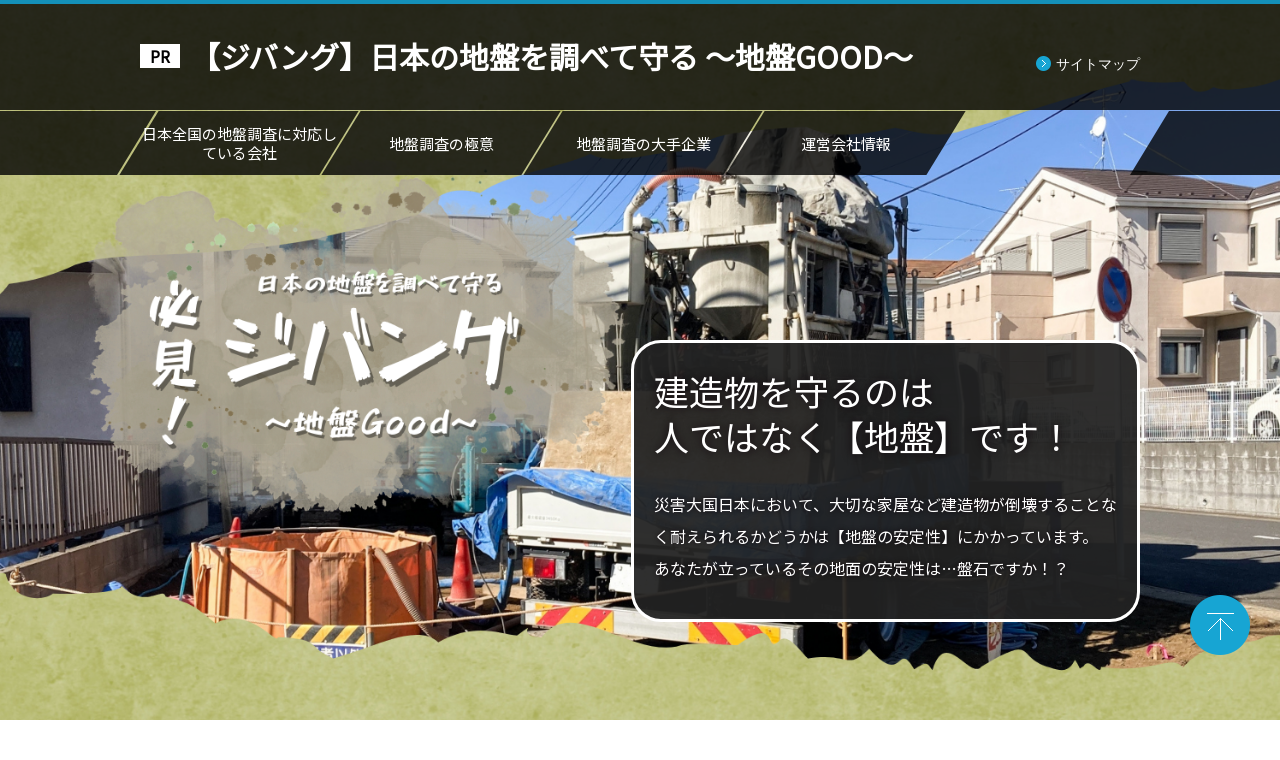

--- FILE ---
content_type: text/html; charset=UTF-8
request_url: https://www.ground-survey.com/
body_size: 12404
content:
<!DOCTYPE html>
<html lang="ja" prefix="og: http://ogp.me/ns#">
<head>

<meta http-equiv="Content-Type" content="text/html; charset=utf-8" />
<meta name="viewport" content="width=device-width">
<title>【ジバング】その土地、地盤大丈夫ですか？今一度地盤調査してみませんか！？</title>
<meta name="description" content="">
<meta name="keywords" content="地盤調査">
<meta name="format-detection" content="telephone=no">

<!-- 共通項目 -->
<meta property="og:locale" content="ja_JP" />
<meta property="og:type" content="article" />
<meta property="og:title" content="【ジバング】その土地、地盤大丈夫ですか？今一度地盤調査してみませんか！？" />
<meta property="og:url" content="https://www.ground-survey.com/" />
<meta property="og:image" content="" />
<meta property="og:site_name"  content="【ジバング】日本の地盤を調べて守る ～地盤GOOD～" />
<meta property="og:description" content="" />

<!-- viewport-extra -->
<script src="https://www.ground-survey.com/wp/wp-content/themes/SE001/js/viewport-extra.min.js"></script>
<script>new ViewportExtra(375)</script>

<!-- CSS -->
<link rel="stylesheet" href="https://www.ground-survey.com/wp/wp-content/themes/SE001/slick.css">
<link rel="stylesheet" href="https://www.ground-survey.com/wp/wp-content/themes/SE001/slick-theme.css">
<link rel="stylesheet" href="https://www.ground-survey.com/wp/wp-content/themes/SE001/normalize.css">
<link rel="stylesheet" href="https://www.ground-survey.com/wp/wp-content/themes/SE001/common.css">
<link rel="stylesheet" href="https://www.ground-survey.com/wp/wp-content/themes/SE001/index.css">
<link rel="stylesheet" href="https://www.ground-survey.com/wp/wp-content/themes/SE001/edit.css">
<link href="https://fonts.googleapis.com/css?family=Noto+Sans+JP&display=swap" rel="stylesheet">

<!-- js -->
<script src="https://ajax.googleapis.com/ajax/libs/jquery/3.1.1/jquery.min.js"></script>
<script src="https://www.ground-survey.com/wp/wp-content/themes/SE001/js/jquery.matchHeight-min.js"></script>
<script src="https://www.ground-survey.com/wp/wp-content/themes/SE001/js/mh.js"></script>
<script src="https://www.ground-survey.com/wp/wp-content/themes/SE001/js/slick.min.js"></script>
<script src="https://www.ground-survey.com/wp/wp-content/themes/SE001/js/common.js" type="text/javascript"></script>
<script src="https://www.ground-survey.com/wp/wp-content/themes/SE001/js/jquery.ptop.js" type="text/javascript"></script>
<script src="https://www.ground-survey.com/wp/wp-content/themes/SE001/js/accordion.js"></script>

<!-- Analytics -->
<script>
(function(w,d,s,l,i){w[l]=w[l]||[];w[l].push({'gtm.start':
new Date().getTime(),event:'gtm.js'});var f=d.getElementsByTagName(s)[0],
j=d.createElement(s),dl=l!='dataLayer'?'&l='+l:'';j.async=true;j.src=
'https://www.googletagmanager.com/gtm.js?id='+i+dl;f.parentNode.insertBefore(j,f);
})(window,document,'script','dataLayer','GTM-N2TB3FP'); 
</script>
<script type="application/ld+json">
{
  "@context": "https://schema.org",
  "@type": "WebPage",
  "name": "【ジバング】日本の地盤を調べて守る ～地盤GOOD～",
  "url": "https://www.ground-survey.com/",
  "datePublished": "2022-02-23T01:06:55+09:00",
  "dateModified": "2022-06-02T18:43:52+09:00"
}
</script>

<!--[if lt IE 9]>
<script src="http://html5shiv.googlecode.com/svn/trunk/html5.js"></script>
<script src="https://oss.maxcdn.com/respond/1.4.2/respond.min.js"></script>
<![endif]-->

</head>
<body>
<!-- Google Tag Manager (noscript) -->
<noscript><iframe src="https://www.googletagmanager.com/ns.html?id=GTM-N2TB3FP"
height="0" width="0" style="display:none;visibility:hidden"></iframe></noscript>
<!-- End Google Tag Manager (noscript) -->

<header id="header">
  <div class="header-top">
  <div class="inner">
    <h1 class="sitename">【ジバング】日本の地盤を調べて守る ～地盤GOOD～</h1>
    <p class="sitemapBox"><a href="https://www.ground-survey.com/sitemap/">サイトマップ</a></p>
  </div><!-- /.inner--> 
</div><!-- /.header-top--> 
  <div id="spMenuBox">
  <div class="leftArea">
  <div class="menu-btn"><img src="https://www.ground-survey.com/wp/wp-content/themes/SE001/img/sp-btn-menu_on.png" alt="menu"></div>
  <nav id="g-nav_sp" class="header-menu">
  <ul class="accordion">
  <li class="delete">閉じる</li>
  <li><a href="/">トップページ</a></li>
    <div class="sttl tglMenu"><a>日本全国の地盤調査に対応している会社</a></div>
	<ul class="accChild">
	<li class="subCat"><a href="https://www.ground-survey.com/area/">日本全国の地盤調査に対応している会社_top</a></li>
				<li class="subCat"><a href="https://www.ground-survey.com/area/thanks.html">お問い合わせが完了しました</a></li>
		<li class="subCat"><a href="https://www.ground-survey.com/area/hokkaidou.html">北海道の地盤調査事例</a></li>
		<li class="subCat"><a href="https://www.ground-survey.com/area/aomori.html">青森県の地盤調査事例</a></li>
		<li class="subCat"><a href="https://www.ground-survey.com/area/iwate.html">岩手県の地盤調査事例</a></li>
		<li class="subCat"><a href="https://www.ground-survey.com/area/miyagi.html">宮城県の地盤調査事例</a></li>
		<li class="subCat"><a href="https://www.ground-survey.com/area/akita.html">秋田県の地盤調査事例</a></li>
		<li class="subCat"><a href="https://www.ground-survey.com/area/yamagata.html">山形県の地盤調査事例</a></li>
		<li class="subCat"><a href="https://www.ground-survey.com/area/fukushima.html">福島県の地盤調査事例</a></li>
		<li class="subCat"><a href="https://www.ground-survey.com/area/ibaraki.html">茨城県の地盤調査事例</a></li>
		<li class="subCat"><a href="https://www.ground-survey.com/area/tochigi.html">栃木県の地盤調査事例</a></li>
		<li class="subCat"><a href="https://www.ground-survey.com/area/gunma.html">群馬県の地盤調査事例</a></li>
		<li class="subCat"><a href="https://www.ground-survey.com/area/saitama.html">埼玉県の地盤調査事例</a></li>
		<li class="subCat"><a href="https://www.ground-survey.com/area/chiba.html">千葉県の地盤調査事例</a></li>
		<li class="subCat"><a href="https://www.ground-survey.com/area/tokyo.html">東京都の地盤調査事例</a></li>
		<li class="subCat"><a href="https://www.ground-survey.com/area/kanagawa.html">神奈川県の地盤調査事例</a></li>
		<li class="subCat"><a href="https://www.ground-survey.com/area/niigata.html">新潟県の地盤調査事例</a></li>
		<li class="subCat"><a href="https://www.ground-survey.com/area/toyama.html">富山県の地盤調査事例</a></li>
		<li class="subCat"><a href="https://www.ground-survey.com/area/ishikawa.html">石川県の地盤調査事例</a></li>
		<li class="subCat"><a href="https://www.ground-survey.com/area/fukui.html">福井県の地盤調査事例</a></li>
		<li class="subCat"><a href="https://www.ground-survey.com/area/yamanashi.html">山梨県の地盤調査事例</a></li>
		<li class="subCat"><a href="https://www.ground-survey.com/area/nagano.html">長野県の地盤調査事例</a></li>
		<li class="subCat"><a href="https://www.ground-survey.com/area/gifu.html">岐阜県の地盤調査事例</a></li>
		<li class="subCat"><a href="https://www.ground-survey.com/area/shizuoka.html">静岡県の地盤調査事例</a></li>
		<li class="subCat"><a href="https://www.ground-survey.com/area/aichi.html">愛知県の地盤調査事例</a></li>
		<li class="subCat"><a href="https://www.ground-survey.com/area/mie.html">三重県の地盤調査事例</a></li>
		<li class="subCat"><a href="https://www.ground-survey.com/area/shiga.html">滋賀県の地盤調査事例</a></li>
		<li class="subCat"><a href="https://www.ground-survey.com/area/kyoto.html">京都府の地盤調査事例</a></li>
		<li class="subCat"><a href="https://www.ground-survey.com/area/osaka.html">大阪府の地盤調査事例</a></li>
		<li class="subCat"><a href="https://www.ground-survey.com/area/hyogo.html">兵庫県の地盤調査事例</a></li>
		<li class="subCat"><a href="https://www.ground-survey.com/area/nara.html">奈良県の地盤調査事例</a></li>
		<li class="subCat"><a href="https://www.ground-survey.com/area/wakayama.html">和歌山県の地盤調査事例</a></li>
		<li class="subCat"><a href="https://www.ground-survey.com/area/tottori.html">鳥取県の地盤調査事例</a></li>
		<li class="subCat"><a href="https://www.ground-survey.com/area/shimane.html">島根県の地盤調査事例</a></li>
		<li class="subCat"><a href="https://www.ground-survey.com/area/okayama.html">岡山県の地盤調査事例</a></li>
		<li class="subCat"><a href="https://www.ground-survey.com/area/hiroshima.html">広島県の地盤調査事例</a></li>
		<li class="subCat"><a href="https://www.ground-survey.com/area/yamaguchi.html">山口県の地盤調査事例</a></li>
		<li class="subCat"><a href="https://www.ground-survey.com/area/tokushima.html">徳島県の地盤調査事例</a></li>
		<li class="subCat"><a href="https://www.ground-survey.com/area/kagawa.html">香川県の地盤調査事例</a></li>
		<li class="subCat"><a href="https://www.ground-survey.com/area/ehime.html">愛媛県の地盤調査事例</a></li>
		<li class="subCat"><a href="https://www.ground-survey.com/area/kochi.html">高知県の地盤調査事例</a></li>
		<li class="subCat"><a href="https://www.ground-survey.com/area/fukuoka.html">福岡県の地盤調査事例</a></li>
		<li class="subCat"><a href="https://www.ground-survey.com/area/saga.html">佐賀県の地盤調査事例</a></li>
		<li class="subCat"><a href="https://www.ground-survey.com/area/nagasaki.html">長崎県の地盤調査事例</a></li>
		<li class="subCat"><a href="https://www.ground-survey.com/area/kumamoto.html">熊本県の地盤調査事例</a></li>
		<li class="subCat"><a href="https://www.ground-survey.com/area/oita.html">大分県の地盤調査事例</a></li>
		<li class="subCat"><a href="https://www.ground-survey.com/area/miyazaki.html">宮崎県の地盤調査事例</a></li>
		<li class="subCat"><a href="https://www.ground-survey.com/area/kagoshima.html">鹿児島県の地盤調査事例</a></li>
		<li class="subCat"><a href="https://www.ground-survey.com/area/okinawa.html">沖縄県の地盤調査事例</a></li>
				</ul>
	<!--</li>-->
	  <div class="sttl tglMenu"><a>地盤調査の極意</a></div>
	<ul class="accChild">
	<li class="subCat"><a href="https://www.ground-survey.com/data/">地盤調査の極意_top</a></li>
				<li class="subCat"><a href="https://www.ground-survey.com/data/beginner.html">地盤調査の基礎知識</a></li>
		<li class="subCat"><a href="https://www.ground-survey.com/data/method.html">地盤調査の方法</a></li>
		<li class="subCat"><a href="https://www.ground-survey.com/data/report.html">地盤調査報告書</a></li>
		<li class="subCat"><a href="https://www.ground-survey.com/data/improvement.html">地盤調査の結果に伴う地盤改良</a></li>
		<li class="subCat"><a href="https://www.ground-survey.com/data/law.html">法律に基づく地盤調査</a></li>
		<li class="subCat"><a href="https://www.ground-survey.com/data/checkpoint.html">地盤調査におけるチェックポイント</a></li>
		<li class="subCat"><a href="https://www.ground-survey.com/data/merit-demerit.html">地盤調査のメリットとデメリット</a></li>
		<li class="subCat"><a href="https://www.ground-survey.com/data/liquefaction.html">地盤調査で液状化現象を防ぐ</a></li>
		<li class="subCat"><a href="https://www.ground-survey.com/data/lie-truth.html">地盤調査と改良の嘘と真実</a></li>
				</ul>
	<!--</li>-->
	  <div class="sttl tglMenu"><a>地盤調査の大手企業</a></div>
	<ul class="accChild">
	<li class="subCat"><a href="https://www.ground-survey.com/maker/">地盤調査の大手企業_top</a></li>
				<li class="subCat"><a href="https://www.ground-survey.com/maker/n_koei.html">日本工営株式会社</a></li>
		<li class="subCat"><a href="https://www.ground-survey.com/maker/tokken.html">日特建設株式会社</a></li>
		<li class="subCat"><a href="https://www.ground-survey.com/maker/oyo.html">応用地質株式会社</a></li>
		<li class="subCat"><a href="https://www.ground-survey.com/maker/fudo.html">株式会社不動テトラ</a></li>
		<li class="subCat"><a href="https://www.ground-survey.com/maker/ooba.html">株式会社オオバ</a></li>
		<li class="subCat"><a href="https://www.ground-survey.com/maker/n_kiso.html">日本基礎技術株式会社</a></li>
		<li class="subCat"><a href="https://www.ground-survey.com/maker/kawasaki.html">川崎地質株式会社</a></li>
		<li class="subCat"><a href="https://www.ground-survey.com/maker/kanematu.html">兼松サステック株式会社　</a></li>
		<li class="subCat"><a href="https://www.ground-survey.com/maker/kyouwa.html">株式会社協和コンサルタンツ</a></li>
		<li class="subCat"><a href="https://www.ground-survey.com/maker/wesc.html">株式会社ウエスコホールディングス</a></li>
		<li class="subCat"><a href="https://www.ground-survey.com/maker/jibannet.html">地盤ネットホールディングス株式会社</a></li>
		<li class="subCat"><a href="https://www.ground-survey.com/maker/dcne.html">ＤＮホールディングス株式会社</a></li>
				</ul>
	<!--</li>-->
	  <div class="sttl tglMenu"><a>運営会社情報</a></div>
	<ul class="accChild">
	<li class="subCat"><a href="https://www.ground-survey.com/host/">運営会社情報_top</a></li>
						</ul>
	<!--</li>-->
	  </ul>
  </nav>
  </div><!-- /leftArea -->
  <div class="rightArea">
  <a id="page-top_sp" href="#header"><img src="https://www.ground-survey.com/wp/wp-content/themes/SE001/img/sp-pagetop.png" alt="PAGE TOP" /></a>
  </div><!-- /rightArea -->
  </div><!-- /#spMenuBox -->
  
  
  


  <nav id="navPc">
      <ul>
                        
            <li><a href="https://www.ground-survey.com/area/">日本全国の地盤調査に対応している会社</a></li>
                                    
            <li><a href="https://www.ground-survey.com/data/">地盤調査の極意</a></li>
                                    
            <li><a href="https://www.ground-survey.com/maker/">地盤調査の大手企業</a></li>
                                    
            <li><a href="https://www.ground-survey.com/host/">運営会社情報</a></li>
                            
      </ul>
</nav>  
</header>



<div id="mainKvArea">
<div class="mainKvBox">
<div class="inner">
  <div class="main-txtBox">
    <h2 class="big-catch">建造物を守るのは<br>人ではなく【地盤】です！</h2>
    <p class="txt spHide">災害大国日本において、大切な家屋など建造物が倒壊することなく耐えられるかどうかは【地盤の安定性】にかかっています。<br>あなたが立っているその地面の安定性は…盤石ですか！？</p>
   </div>
</div><!--/.inner-->
</div><!--/.mainKvBox-->
<p class="txt pcHide">災害大国日本において、大切な家屋など建造物が倒壊することなく耐えられるかどうかは【地盤の安定性】にかかっています。あなたが立っているその地面の安定性は…盤石ですか！？</p>
</div><!--/#mainKvArea-->
<div id="contents" class="cf">
  <div id="index">
  
  <div class="sec01Area">

<div class="pickupBox cf" style="margin-bottom: 40px;">
<div class="txtBox">
<p class="pick-logo"><img alt="Pick up" src="../wp/wp-content/uploads/pickup_logo02.png"></p>
<p class="pick-ttl">異変に気づいた時は【時既に遅し】</p>
<!--<img class="pcHide" alt="#" src="https://www.ground-survey.com/wp/wp-content/uploads/caution01.jpg">-->
<p class="txt">法改正により事実上義務化された地盤調査ですが、それでも地盤トラブルは無くなっていません。</p>
<p class="txt">家の傾きや基礎・外壁のひび割れなど、欠陥に気づいた際には残念ですが【時既に遅し】となります。</p>
<p class="txt">欠陥のない住宅建築は「正しい 地盤調査」から始まるといっても過言ではありません。</p>
</div>
<div class="imgBox"><img class="spHide" alt="#" src="https://www.ground-survey.com/wp/wp-content/uploads/caution01.jpg"></div>
</div>

<h2 id="map">改めて知ろう！あなたの街の地盤調査会社</h2>
<div class="inner cf">
<p>日本列島の地形は、「山地」「丘陵」「台地」「低地」および「内水域など」の５つに区分され、そのうち<span>「山地」と「丘陵」の占める割合が約75％</span>もあります。これらの地形は豪雨や地震など自然の影響により変化し、水害や土砂災害などに対してリスクの高いところに開発が進んでいることもあり、しっかりとその<span>土地の地盤を理解し、リスク回避につなげる意識が重要</span>となります。</p>
<div class="caption">参照元：国土交通省国土地理院公式HP：https://www.gsi.go.jp/atlas/archive/j-atlas-d_2j_02.pdf</div>

<div class="oneColumnBox sec01Box cf" style="background-color: #ffffff;background-image: url(&quot;data:image/svg+xml,%3Csvg xmlns='http://www.w3.org/2000/svg' width='100' height='100' viewBox='0 0 100 100'%3E%3Cg fill-rule='evenodd'%3E%3Cg fill='%230b0b0b' fill-opacity='0.09'%3E%3Cpath opacity='.5' d='M96 [base64] 0v-9h-9v9h9zm-10 0v-9h-9v9h9zm-10 0v-9h-9v9h9zm-10 0v-9h-9v9h9zm-10 0v-9h-9v9h9zm-10 0v-9h-9v9h9zm-10 0v-9h-9v9h9zm-10 0v-9h-9v9h9zm-9-10h9v-9h-9v9zm10 0h9v-9h-9v9zm10 0h9v-9h-9v9zm10 0h9v-9h-9v9zm10 0h9v-9h-9v9zm10 0h9v-9h-9v9zm10 0h9v-9h-9v9zm10 0h9v-9h-9v9zm9-10v-9h-9v9h9zm-10 0v-9h-9v9h9zm-10 0v-9h-9v9h9zm-10 0v-9h-9v9h9zm-10 0v-9h-9v9h9zm-10 0v-9h-9v9h9zm-10 0v-9h-9v9h9zm-10 0v-9h-9v9h9zm-9-10h9v-9h-9v9zm10 0h9v-9h-9v9zm10 0h9v-9h-9v9zm10 0h9v-9h-9v9zm10 0h9v-9h-9v9zm10 0h9v-9h-9v9zm10 0h9v-9h-9v9zm10 0h9v-9h-9v9zm9-10v-9h-9v9h9zm-10 0v-9h-9v9h9zm-10 0v-9h-9v9h9zm-10 0v-9h-9v9h9zm-10 0v-9h-9v9h9zm-10 0v-9h-9v9h9zm-10 0v-9h-9v9h9zm-10 0v-9h-9v9h9zm-9-10h9v-9h-9v9zm10 0h9v-9h-9v9zm10 0h9v-9h-9v9zm10 0h9v-9h-9v9zm10 0h9v-9h-9v9zm10 0h9v-9h-9v9zm10 0h9v-9h-9v9zm10 0h9v-9h-9v9zm9-10v-9h-9v9h9zm-10 0v-9h-9v9h9zm-10 0v-9h-9v9h9zm-10 0v-9h-9v9h9zm-10 0v-9h-9v9h9zm-10 0v-9h-9v9h9zm-10 0v-9h-9v9h9zm-10 0v-9h-9v9h9zm-9-10h9v-9h-9v9zm10 0h9v-9h-9v9zm10 0h9v-9h-9v9zm10 0h9v-9h-9v9zm10 0h9v-9h-9v9zm10 0h9v-9h-9v9zm10 0h9v-9h-9v9zm10 0h9v-9h-9v9z'/%3E%3Cpath d='M6 5V0H5v5H0v1h5v94h1V6h94V5H6z'/%3E%3C/g%3E%3C/g%3E%3C/svg%3E&quot;);">
<div id="japan-map" class="clearfix" style="margin-bottom: 40px;margin-top: 40px;">
<div id="hokkaido-touhoku" class="clearfix">
  <p class="area-title">北海道・東北</p>
  <div class="area">
    <a href="https://www.ground-survey.com/area/hokkaidou.html">
          <div id="hokkaido">
            <p>北海道</p>
            </div>
    </a>
    <a href="https://www.ground-survey.com/area/aomori.html">
      <div id="aomori">
        <p>青森</p>
      </div>
    </a>
    <a href="https://www.ground-survey.com/area/akita.html">
      <div id="akita">
        <p>秋田</p>
      </div>
    </a>
    <a href="https://www.ground-survey.com/area/iwate.html">
      <div id="iwate">
        <p>岩手</p>
      </div>
    </a>
    <a href="https://www.ground-survey.com/area/yamagata.html">
      <div id="yamagata">
        <p>山形</p>
      </div>
    </a>
    <a href="https://www.ground-survey.com/area/miyagi.html">
      <div id="miyagi">
        <p>宮城</p>
      </div>
    </a>
    <a href="https://www.ground-survey.com/area/fukushima.html">
      <div id="fukushima">
        <p>福島</p>
      </div>
    </a>
  </div>
</div>

<div id="kantou">
  <p class="area-title">関東</p>
  <div class="area">
    <a href="https://www.ground-survey.com/area/gunma.html">
      <div id="gunma">
        <p>群馬</p>
      </div>
    </a>
    <a href="https://www.ground-survey.com/area/tochigi.html">
      <div id="tochigi">
        <p>栃木</p>
      </div>
    </a>
    <a href="https://www.ground-survey.com/area/ibaraki.html">
      <div id="ibaraki">
        <p>茨城</p>
      </div>
    </a>
    <a href="https://www.ground-survey.com/area/saitama.html">
      <div id="saitama">
        <p>埼玉</p>
      </div>
    </a>
    <a href="https://www.ground-survey.com/area/chiba.html">
      <div id="chiba">
        <p>千葉</p>
      </div>
    </a>
    <a href="https://www.ground-survey.com/area/tokyo.html">
      <div id="tokyo">
        <p>東京</p>
      </div>
    </a>
    <a href="https://www.ground-survey.com/area/kanagawa.html">
      <div id="kanagawa">
        <p>神奈川</p>
      </div>
    </a>
  </div>
</div>

<div id="tyubu" class="clearfix">
  <p class="area-title">中部</p>
  <div class="area">
    <a href="https://www.ground-survey.com/area/niigata.html">
      <div id="nigata">
        <p>新潟</p>
      </div>
    </a>
    <a href="https://www.ground-survey.com/area/toyama.html">
      <div id="toyama">
        <p>富山</p>
      </div>
    </a>
    <a href="https://www.ground-survey.com/area/ishikawa.html">
      <div id="ishikawa">
        <p>石川</p>
      </div>
    </a>
    <a href="https://www.ground-survey.com/area/fukui.html">
      <div id="fukui">
        <p>福井</p>
      </div>
    </a>
    <a href="https://www.ground-survey.com/area/nagano.html">
      <div id="nagano">
        <p>長野</p>
      </div>
    </a>
    <a href="https://www.ground-survey.com/area/gifu.html">
      <div id="gifu">
        <p>岐阜</p>
      </div>
    </a>
    <a href="https://www.ground-survey.com/area/yamanashi.html">
      <div id="yamanashi">
        <p>山梨</p>
      </div>
    </a>
    <a href="https://www.ground-survey.com/area/aichi.html">
      <div id="aichi">
        <p>愛知</p>
      </div>
    </a>
    <a href="https://www.ground-survey.com/area/shizuoka.html">
      <div id="shizuoka">
        <p>静岡</p>
      </div>
    </a>
  </div>
</div>

<div id="kinki" class="clearfix">
  <p class="area-title">近畿</p>
  <div class="area">
    <a href="https://www.ground-survey.com/area/kyoto.html">
      <div id="kyoto">
        <p>京都</p>
      </div>
    </a>
    <a href="https://www.ground-survey.com/area/shiga.html">
      <div id="shiga">
        <p>滋賀</p>
      </div>
    </a>
    <a href="https://www.ground-survey.com/area/osaka.html">
      <div id="osaka">
        <p>大阪</p>
      </div>
    </a>
    <a href="https://www.ground-survey.com/area/nara.html">
      <div id="nara">
        <p>奈良</p>
      </div>
    </a>
    <a href="https://www.ground-survey.com/area/mie.html">
      <div id="mie">
        <p>三重</p>
      </div>
    </a>
    <a href="https://www.ground-survey.com/area/wakayama.html">
      <div id="wakayama">
        <p>和歌山</p>
      </div>
    </a>
    <a href="https://www.ground-survey.com/area/hyogo.html">
      <div id="hyougo">
        <p>兵庫</p>
      </div>
    </a>
  </div>
</div>

<div id="tyugoku" class="clearfix">
  <p class="area-title">中国</p>
  <div class="area">
    <a href="https://www.ground-survey.com/area/tottori.html">
      <div id="tottori">
        <p>鳥取</p>
      </div>
    </a>
    <a href="https://www.ground-survey.com/area/okayama.html">
      <div id="okayama">
        <p>岡山</p>
      </div>
    </a>
    <a href="https://www.ground-survey.com/area/shimane.html">
      <div id="shimane">
        <p>島根</p>
      </div>
    </a>
    <a href="https://www.ground-survey.com/area/hiroshima.html">
      <div id="hiroshima">
        <p>広島</p>
      </div>
    </a>
    <a href="https://www.ground-survey.com/area/yamaguchi.html">
      <div id="yamaguchi">
        <p>山口</p>
      </div>
    </a>
  </div>
</div>

<div id="shikoku" class="clearfix">
  <p class="area-title">四国</p>
  <div class="area">
    <a href="https://www.ground-survey.com/area/kagawa.html">
      <div id="kagawa">
        <p>香川</p>
      </div>
    </a>
    <a href="https://www.ground-survey.com/area/ehime.html">
      <div id="ehime">
        <p>愛媛</p>
      </div>
    </a>
    <a href="https://www.ground-survey.com/area/tokushima.html">
      <div id="tokushima">
        <p>徳島</p>
      </div>
    </a>
    <a href="https://www.ground-survey.com/area/kochi.html">
      <div id="kouchi">
        <p>高知</p>
      </div>
    </a>
  </div>
</div>

<div id="kyusyu" class="clearfix">
  <p class="area-title">九州・沖縄</p>
  <div class="area">
    <a href="https://www.ground-survey.com/area/fukuoka.html">
      <div id="fukuoka">
        <p>福岡</p>
      </div>
    </a>
    <a href="https://www.ground-survey.com/area/saga.html">
      <div id="saga">
        <p>佐賀</p>
      </div>
    </a>
    <a href="https://www.ground-survey.com/area/nagasaki.html">
      <div id="nagasaki">
        <p>長崎</p>
      </div>
    </a>
    <a href="https://www.ground-survey.com/area/oita.html">
      <div id="oita">
        <p>大分</p>
      </div>
    </a>
    <a href="https://www.ground-survey.com/area/kumamoto.html">
      <div id="kumamoto">
        <p>熊本</p>
      </div>
    </a>
    <a href="https://www.ground-survey.com/area/miyazaki.html">
      <div id="miyazaki">
        <p>宮崎</p>
      </div>
    </a>
    <a href="https://www.ground-survey.com/area/kagoshima.html">
      <div id="kagoshima">
        <p>鹿児島</p>
      </div>
    </a>
    <a href="https://www.ground-survey.com/area/okinawa.html">
      <div id="okinawa">
        <p>沖縄</p>
      </div>
    </a>
</div>
</div>
</div>
<!-- japan-map -->
</div>

<h2>47都道府県「いい地盤ランキング」をご存知ですか？</h2>
<p>地盤ネット総合研究所株式会社が独自の調査で集計した日本全国の「地盤安心スコア」をランキング形式にまとめたデータを発表しております。</p>
<p>地盤総研が保有する「地盤安心スコア」集計データ1億6,032万3,397地点から、「建物用地」に該当する1,094万2,902地点を抽出し、都道府県単位で「地盤安心スコア」の平均点をランキングにすることで地盤を「見える化」した１つの参考データとなります。</p>
<div class="caption">参照元：住宅地盤の専門医地盤ネット公式HP：https://jibannet.co.jp/development/report/report.shtml</div>

<h3>いい地盤：1位～5位の都道府県</h3>
<div class="table-layout">
<table>
<tbody>
<tr>
<th>1位</th>
<td>沖縄県</td>
<td>82.754点</td>
</tr>
<tr>
<th>2位</th>
<td>群馬県</td>
<td>78.998点</td>
</tr>
<tr>
<th>3位</th>
<td>福島県</td>
<td>78.903点</td>
</tr>
<tr>
<th>4位</th>
<td>栃木県</td>
<td>78.630点</td>
</tr>
<tr>
<th>5位</th>
<td>熊本県</td>
<td>77.758点</td>
</tr>
<tr>
</tbody>
</table>
</div>

<div class="box30">
<div class="box-title">ランキングの集計方法とご留意点</div>
<p>日本全国を調査対象とし、国土交通省 国土数値情報 1/10 細分メッシュ区画（約 100m メッシュ）のメッシュの中心地における「地盤安心スコア」を抽出し、さらに住宅密集地のスコアを集計するため、国土交通省 国土数値情報「土地利用細分メッシュデータ」、「土地利用種別（平成 21 年度、26 年度)」より、「建物用地」として区分されているメッシュのスコアを集計しています。</p>
<ol>
<li>上記スコアを各都道府県ごとに集計し、平均スコアを集計。</li>
<li>サンプル数：10,942,902 地点（建物用地にて絞りこみ後）</li>
<li>全国平均 70.3 点</li>
</ol>
<p>このスコアランキングは地盤ネット総研の独自基準による調査結果に基づくもので、不安を煽るものではございません。</p>
<p>また、災害の起きやすさは考慮されておらず、実際の住宅建築に当たっては、個別に地盤調査などを実施のうえ、地盤・建築の専門家にご相談下さい。</p>
<div class="caption">参照元：住宅地盤の専門医地盤ネット公式HP：https://jibannet.co.jp/development/report/upload_image/report20161207.pdf</div>
</div>

<div class="accordion">
<div class="option">
<input type="checkbox" id="toggle1" class="toggle">
<label class="title" for="toggle1">6位以降のランキングを見る</label>
<div class="content">

<h3>いい地盤：6位～47位の都道府県</h3>
<div class="table-layout">
<table>
<tbody>
<tr>
<th>6位</th>
<td>岩手県</td>
<td>76.941点</td>
</tr>
<tr>
<th>7位</th>
<td>茨城県</td>
<td>75.193点</td>
</tr>
<tr>
<th>8位</th>
<td>長野県</td>
<td>75.189点</td>
</tr>
<tr>
<th>9位</th>
<td>兵庫県</td>
<td>74.583点</td>
</tr>
<tr>
<th>10位</th>
<td>奈良県</td>
<td>72.728点</td>
</tr>
<tr>
<th>11位</th>
<td>山梨県</td>
<td>72.564点</td>
</tr>
<tr>
<th>12位</th>
<td>大分県</td>
<td>71.867点</td>
</tr>
<tr>
<th>13位</th>
<td>京都府</td>
<td>71.863点</td>
</tr>
<tr>
<th>14位</th>
<td>長崎県</td>
<td>71.693点</td>
</tr>
<tr>
<th>15位</th>
<td>宮城県</td>
<td>71.534点</td>
</tr>
<tr>
<th>16位</th>
<td>三重県</td>
<td>71.062点</td>
</tr>
<tr>
<th>17位</th>
<td>山形県</td>
<td>71.053点</td>
</tr>
<tr>
<th>18位</th>
<td>北海道</td>
<td>70.382点</td>
</tr>
<tr>
<th>19位</th>
<td>埼玉県</td>
<td>70.379点</td>
</tr>
<tr>
<th>20位</th>
<td>福岡県</td>
<td>70.284点</td>
</tr>
<tr>
<th>21位</th>
<td>宮崎県</td>
<td>70.281点</td>
</tr>
<tr>
<th>22位</th>
<td>静岡県</td>
<td>70.264点</td>
</tr>
<tr>
<th>23位</th>
<td>岐阜県</td>
<td>70.023点</td>
</tr>
<tr>
<th>24位</th>
<td>和歌山県</td>
<td>69.936点</td>
</tr>
<tr>
<th>25位</th>
<td>東京都</td>
<td>69.918点</td>
</tr>
<tr>
<th>26位</th>
<td>千葉県</td>
<td>69.598点</td>
</tr>
<tr>
<th>27位</th>
<td>富山県</td>
<td>69.359点</td>
</tr>
<tr>
<th>28位</th>
<td>鹿児島県</td>
<td>68.992点</td>
</tr>
<tr>
<th>29位</th>
<td>広島県</td>
<td>68.861点</td>
</tr>
<tr>
<th>30位</th>
<td>滋賀県</td>
<td>68.388点</td>
</tr>
<tr>
<th>31位</th>
<td>石川県</td>
<td>68.326点</td>
</tr>
<tr>
<th>32位</th>
<td>山口県</td>
<td>68.230点</td>
</tr>
<tr>
<th>33位</th>
<td>大阪府</td>
<td>68.177点</td>
</tr>
<tr>
<th>34位</th>
<td>青森県</td>
<td>68.110点</td>
</tr>
<tr>
<th>35位</th>
<td>秋田県</td>
<td>67.199点</td>
</tr>
<tr>
<th>36位</th>
<td>鳥取県</td>
<td>67.090点</td>
</tr>
<tr>
<th>37位</th>
<td>香川県</td>
<td>66.899点</td>
</tr>
<tr>
<th>38位</th>
<td>神奈川県</td>
<td>66.534点</td>
</tr>
<tr>
<th>39位</th>
<td>愛知県</td>
<td>65.700点</td>
</tr>
<tr>
<th>40位</th>
<td>愛媛県</td>
<td>64.267点</td>
</tr>
<tr>
<th>41位</th>
<td>佐賀県</td>
<td>64.084点</td>
</tr>
<tr>
<th>42位</th>
<td>福井県</td>
<td>64.069点</td>
</tr>
<tr>
<th>43位</th>
<td>島根県</td>
<td>63.338点</td>
</tr>
<tr>
<th>44位</th>
<td>徳島県</td>
<td>62.401点</td>
</tr>
<tr>
<th>45位</th>
<td>岡山県</td>
<td>62.254点</td>
</tr>
<tr>
<th>46位</th>
<td>新潟県</td>
<td>61.273点</td>
</tr>
<tr>
<th>47位</th>
<td>高知県</td>
<td>60.669点</td>
</tr>
</tbody>
</table>
※繰り返しになりますが、このスコアランキングは地盤ネット総研の独自基準による調査結果に基づくもので、不安を煽るものではございません。
※災害の起きやすさなどは考慮されておらず、実際の住宅建築に当たっては、個別に地盤調査などを実施のうえ、地盤・建築の専門家にご相談下さい。
</div>
</div>
</div>
</div>

<h2>知って損なし！地盤調査の極意</h2>
<div class="inner">
<div class="box-wrap cf">
<div class="box left_box" style="height: 347.688px;">
<div class="box-head" style="height: 105.375px;"><a href="https://www.ground-survey.com/data/beginner.html">地盤調査の基礎知識</a></div>
<div class="box-body" style="height: 186.312px;">
<p>地盤調査の基礎知識は、近年災害が増えていることにより、この先も私たちの暮らしを守るために最も重要なことです。この記事では、地盤調査に関する基礎知識を詳しくご紹介しています。</p>
</div>
</div>
<div class="box right_box" style="height: 347.688px;">
<div class="box-head" style="height: 105.375px;"><a href="https://www.ground-survey.com/data/method.html">地盤調査の方法</a></div>
<div class="box-body" style="height: 186.312px;">
<p>これからも建物作りに大切な地盤調査は様々な方法で行われ続けます。この記事では、安全な地盤を見極めるために、いくつかの地盤調査方法をご紹介しています。</p>

</div>
</div>
</div>

<div class="box-wrap cf">
<div class="box left_box" style="height: 347.688px;">
<div class="box-head" style="height: 105.375px;"><a href="https://www.ground-survey.com/data/report.html">地盤調査報告書</a></div>
<div class="box-body" style="height: 186.312px;">
<p>地盤調査は基礎工事に大きく影響があるので、しっかりと知識を得た専門家による地盤調査報告書は欠かせないです。
この記事では、地盤調査報告書の意味や内容を詳しくご紹介しています。</p>
</div>
</div>
<div class="box right_box" style="height: 347.688px;">
<div class="box-head" style="height: 105.375px;"><a href="https://www.ground-survey.com/data/law.html">地盤改良法律に基づく地盤調査</a></div>
<div class="box-body" style="height: 186.312px;">
<p>建物を建てる際に基盤となる地盤は、地盤改良によって安全な地盤に変化します。この記事では、地盤改良による3つの工法をご紹介しています。</p>
</div>
</div>
</div>

<div class="box-wrap cf">
<div class="box left_box" style="height: 347.688px;">
<div class="box-head" style="height: 105.375px;"><a href="https://www.ground-survey.com/data/checkpoint.html">地盤調査におけるチェックポイント</a></div>
<div class="box-body" style="height: 186.312px;">
<p>地盤調査は、様々な法律に基づいて行っている調査だということがわかりました。これらの法律に基づいてこれからも地盤調査を行い、安全な建物建設に役立てられます。この記事では、地盤調査に関する法律を詳しくご紹介しています。
</p>
</div>
</div>
<div class="box right_box" style="height: 347.688px;">
<div class="box-head" style="height: 105.375px;"><a href="https://www.ground-survey.com/data/merit-demerit.html">地盤調査のメリットとデメリット</a></div>
<div class="box-body" style="height: 186.312px;">
<p>地盤調査を行うメリットとデメリットは、その方の考え方にもよるのでどの方法がいいのかなど、一概には言えません。しかし、地盤調査を行わないことで、後々高額な賠償請求をされたりしないように、売却前には地盤調査を行う方がおすすめです。今回は地盤調査を行うメリットとデメリットをご紹介しています。</p>
</div>
</div>
</div>

<div class="box-wrap cf">
<div class="box left_box" style="height: 347.688px;">
<div class="box-head" style="height: 105.375px;"><a href="https://www.ground-survey.com/data/liquefaction.html">地盤調査で液状化現象を防ぐ</a></div>
<div class="box-body" style="height: 186.312px;">
<p>液状化現象によって起こる被害を最小限に抑えるためにも、信頼のできる液状化対策専門の施工会社に依頼することが最善だということがわかりました。
この記事では、私たちの健康被害を守る地盤調査についてご紹介しています。
</p>
</div>
</div>
<div class="box right_box" style="height: 347.688px;">
<div class="box-head" style="height: 105.375px;"><a href="https://www.ground-survey.com/data/lie-truth.html">地盤調査と改良の嘘と真実</a></div>
<div class="box-body" style="height: 186.312px;">
<p>地盤調査と改良工事をすることで大切なポイントなどをまとめています。世の中で出回っている情報に惑わされずに、専門家に尋ねてアドバイスをもらうことも重要です。
この記事では、地盤調査と改良の嘘と真実についてご紹介しています。</p>
</div>
</div>
</div>

<div class="box-wrap cf">
<div class="box left_box" style="height: 347.688px;">
<div class="box-head" style="height: 105.375px;"><a href="https://www.ground-survey.com/data/improvement.html">地盤調査の結果に伴う地盤改良</a></div>
<div class="box-body" style="height: 186.312px;">
<p class="catch" style="height: 50.375px;">建物を建てる際に基盤となる地盤は、地盤改良によって安全な地盤に変化します。この記事では、地盤改良による3つの工法をご紹介しています。</a></p>
</div>
</div>
</div>
<!-- /.box-wrap --></div>
<!--/.inner--></div>
<!--/.sec01Area-->



<div class="sec03Area reviewArea">
<div class="inner">
<p class="sec03-ttl">Attention<span class="jpn">～注目～</span></p>
<h2 style="margin-bottom: 50px;">日本の地盤を調べて守る頼もしい企業一覧</h2>




<ol class="reviewList cf">
<li class="reviewBox man">
<div class="person"><img alt="man" src="../wp/wp-content/uploads/n_koei.png" />
<div class="caption">参照元：日本工営株式会社公式HP：https://www.n-koei.co.jp/</div>
<p class="yearOld">日本工営株式会社</p>
</div>
<div class="txtBox">
<p class="txt">地盤調査の依頼を大手へと検討している方におすすめしたいのが日本工営株式会社。地盤調査だけでなく災害発生時に備えた対策なども研究し、建設物の安全性についても信頼できる企業です。都市空間のインフラ事業の実績もあります。</p>
<p class="btn-internal" style="width: 260px;"><a href="https://www.ground-survey.com/maker/n_koei.html">詳細ページで確認</a></p>
</div>
</li>
<!--/.reviewBox-->
<li class="reviewBox man">
<div class="person"><img alt="man" src="../wp/wp-content/uploads/nittoc.png" />
<div class="caption">参照元：日特建設株式会社公式HP：https://www.nittoc.co.jp/</div>
<p class="yearOld">日特建設株式会社</p>
</div>
<div class="txtBox">
<p class="txt">大手で地盤調査に対応した建設会社へ発注を検討している方は、日特建設株式会社も選択肢として考えておきましょう。特に地盤や地質に対して総合的なコンサルティングを依頼でき、事故発生時の復旧や発生前の防止策なども施工してくれます。</p>
<p class="btn-internal" style="width: 260px;"><a href="https://www.ground-survey.com/maker/tokken.html">詳細ページで確認</a></p>
</div>
</li>
<!--/.reviewBox-->
<li class="reviewBox man">
<div class="person"><img alt="man" src="../wp/wp-content/uploads/oyo.png" />
<div class="caption">参照元：応用地質株式会社公式HP：https://www.oyo.co.jp/</div>
<p class="yearOld">応用地質株式会社</p>
</div>
<div class="txtBox">
<p class="txt">応用地質株式会社は大手で地盤調査に対応した企業のなかでも、特にIT技術を活用しビジュアル化や大量データの集約に力を入れています。自然災害発生時のリスク調査に対するノウハウも豊富にもっており、工事後の安全性を重視する方におすすめです。</p>
<p class="btn-internal" style="width: 260px;"><a href="https://www.ground-survey.com/maker/oyo.html">詳細ページで確認</a></p>
</div>
</li>
<!--/.reviewBox-->
<li class="reviewBox man">
<div class="person"><img alt="man" src="../wp/wp-content/uploads/fudo.png" />
<div class="caption">参照元：株式会社不動テトラ公式HP：https://www.fudotetra.co.jp/</div>
<p class="yearOld">株式会社不動テトラ</p>
</div>
<div class="txtBox">
<p class="txt">株式会社不動テトラは大手建設企業であり、地盤調査にも対応。三大事業のひとつである地盤事業において、調査で安全が懸念される際には地盤改良の業務も依頼できる企業です。国内だけではなく海外も含めて大手の業務実績があります。</p>
<p class="btn-internal" style="width: 260px;"><a href="https://www.ground-survey.com/maker/fudo.html">詳細ページで確認</a></p>
</div>
</li>
<!--/.reviewBox-->
<li class="reviewBox man">
<div class="person"><img alt="man" src="../wp/wp-content/uploads/ooba.png" />
<div class="caption">参照元：株式会社オオバ公式HP：http://www.k-ohba.co.jp/</div>
<p class="yearOld">株式会社オオバ</p>
</div>
<div class="txtBox">
<p class="txt">株式会社オオバは地盤調査に対応しつつも、大手企業や公共団体からの土地管理業務も請け負っています。依頼するにあたり地盤調査に加えて土地改良や建設工事、さらには建築物の管理も検討している際には一律で同じ会社に依頼できる企業です。</p>
<p class="btn-internal" style="width: 260px;"><a href="https://www.ground-survey.com/maker/ooba.html">詳細ページで確認</a></p>
</div>
</li>
<!--/.reviewBox-->
<li class="reviewBox man">
<div class="person"><img alt="man" src="../wp/wp-content/uploads/jafec.png" />
<div class="caption">参照元：日本基礎技術株式会社公式HP：https://www.jafec.co.jp/</div>
<p class="yearOld">日本基礎技術株式会社</p>
</div>
<div class="txtBox">
<p class="txt">日本基礎技術株式会社は大手であり、地盤調査において豊富な技術を保有。通常なら作業しにくくなるような悪条件も実績が豊富なため対応できます。さらに調査以降の建築や管理についても工事を発注できる企業です。</p>
<p class="btn-internal" style="width: 260px;"><a href="https://www.ground-survey.com/maker/n_kiso.html">詳細ページで確認</a></p>
</div>
</li>
<!--/.reviewBox-->
<li class="reviewBox man">
<div class="person"><img alt="man" src="../wp/wp-content/uploads/kawasaki.png" />
<div class="caption">参照元：川崎地質株式会社公式HP：https://www.kge.co.jp/</div>
<p class="yearOld">川崎地質株式会社</p>
</div>
<div class="txtBox">
<p class="txt">川崎地質株式会社は大手で地盤調査を依頼できる企業。特に海上分野に強い企業を調べている方におすすめです。自社の存在がアースドクターでありたいと考えており、新しい技術も取り入れて調査からコンサルタントまで対応します。</p>
<p class="btn-internal" style="width: 260px;"><a href="https://www.ground-survey.com/maker/kawasaki.html">詳細ページで確認</a></p>
</div>
</li>
<!--/.reviewBox-->
<li class="reviewBox man">
<div class="person"><img alt="man" src="../wp/wp-content/uploads/kanematu.png" />
<div class="caption">参照元：兼松サステック株式会社公式HP：http://www.ksustech.co.jp/</div>
<p class="yearOld">兼松サステック株式会社</p>
</div>
<div class="txtBox">
<p class="txt">兼松サステック株式会社はアプリのシステムを駆使して、利便性の高い地盤調査技術を提供。個人住宅の建築前の地盤調査から、大規模な建築物の建設前の調査まで幅広く対応してくれます。木材建築物やセキュリティに関連した事業部もある企業です。</p>
<p class="btn-internal" style="width: 260px;"><a href="https://www.ground-survey.com/maker/kanematu.html">詳細ページで確認</a></p>
</div>
</li>
<!--/.reviewBox-->
<li class="reviewBox man">
<div class="person"><img alt="man" src="../wp/wp-content/uploads/kyowa.png" />
<div class="caption">参照元：株式会社協和コンサルタンツ公式HP：https://www.kyowa-c.co.jp/</div>
<p class="yearOld">株式会社協和コンサルタンツ</p>
</div>
<div class="txtBox">
<p class="txt">株式会社協和コンサルタンツは地盤調査に対応した大手企業。地盤調査の他には公共施設の建築によるまちづくりや商業施設のコンサルタントなど、大型工事も多く手がけています。特許を複数取得するなど、新たな技術も積極的に取り入れている企業です。</p>
<p class="btn-internal" style="width: 260px;"><a href="https://www.ground-survey.com/maker/kyouwa.html">詳細ページで確認</a></p>
</div>
</li>
<!--/.reviewBox-->
<li class="reviewBox man">
<div class="person"><img alt="man" src="../wp/wp-content/uploads/wescohd.png" />
<div class="caption">参照元：株式会社ウエスコホールディングス公式HP：https://www.wescohd.co.jp/</div>
<p class="yearOld">株式会社ウエスコホールディングス</p>
</div>
<div class="txtBox">
<p class="txt">株式会社ウエスコホールディングスは地盤調査を依頼できる大手企業の持株会社です。海や川などの水環境による地盤調査にも対応しており、株式会社ウエスコが担当します。災害時にも迅速に対応できるよう準備しています。</p>
<p class="btn-internal" style="width: 260px;"><a href="https://www.ground-survey.com/maker/wesc.html">詳細ページで確認</a></p>
</div>
</li>
<!--/.reviewBox-->
<li class="reviewBox man">
<div class="person"><img alt="man" src="../wp/wp-content/uploads/jibannet.png" />
<div class="caption">参照元：地盤ネットホールディングス株式会公式HP：https://jiban-holdings.jp/</div>
<p class="yearOld">地盤ネットホールディングス株式会社</p>
</div>
<div class="txtBox">
<p class="txt">地盤ネットホールディングス株式会社は大手で複数のグループ会社があり、個人から法人まで幅広い地盤調査に対応しています。他社の調査を第三者目線で判定する地盤セカンドオピニオンは他でも一般的ではない独自サービスです。</p>
<p class="btn-internal" style="width: 260px;"><a href="https://www.ground-survey.com/maker/jibannet.html">詳細ページで確認</a></p>
</div>
</li>
<!--/.reviewBox-->
<li class="reviewBox man">
<div class="person"><img alt="man" src="../wp/wp-content/uploads/dcne.png" />
<div class="caption">参照元：ＤＮホールディングス株式会社公式HP：https://www.dcne.co.jp/</div>
<p class="yearOld">ＤＮホールディングス株式会社</p>
</div>
<div class="txtBox">
<p class="txt">地盤調査に対応した株式会社ダイヤコンサルタントをはじめ、建築関連の連結子会社を保有する大手のＤＮホールディングス株式会社。社内で独自の認定制度を設けることで技術レベルを担保しており、災害現場での調査実績なども豊富です。
</p>
<p class="btn-internal" style="width: 260px;"><a href="https://www.ground-survey.com/maker/dcne.html">詳細ページで確認</a></p>
</div>
</li>
<!--/.reviewBox--></ol>
<!--/.reviewList--></div>
<!--/.inner-->
</div>

<!--/.sec03Area-->

<div class="sec02Area">
<div class="bgBlack">
<div class="inner cf">
<div class="sec02-leftBox">
<p class="sec02-ttl"><a href="https://www.shopowner-support.net/contact-media/" target="_blank" rel="nofollow">このサイトに<br>広告を掲載しませんか？</a></p>
<img alt="#" src="../wp/wp-content/uploads/kyakukuru_logo.jpg" style="border: solid 2px #17a5d3;">
<p>「情報収集目的の見込み客」は来るものの、「成約になる見込み客」が集まらない、そう悩んでいませんか？</p>
<p>「成約になる見込み客」の集客にお悩みでしたら、これまで120業種以上・7,000件以上にわたってWeb集客を行ってきたキャククルにお任せください。</p>
<a class="more-btn" href="https://www.shopowner-support.net/contact-media/" target="_blank" rel="nofollow">サービスについて問い合わせる</a></div>
<!--/.sec02-leftBox-->
<div class="sec02-rightBox">
<div class="all-link">
<dl class="cf">
<dt><img alt="#" src="../wp/wp-content/uploads/kyakukuru01.jpg" style="border: solid 2px #17a5d3;"><span class="icon pcHide">成約率UP</span></dt>
<dd><span class="icon spHide">成約率UP</span>
<p class="catch">誰に向けた情報なのか、そこがポイント</p>
<p>自社発信の情報だけだと、どうしても一方通行になりがちな情報提示も、弊社サイトを介することで「第三者視点」の意見を取り入れることができ、情報の信頼性が高まります。</p>
</dd>
</dl>
</a></div>
<!--/.all-link-->
<div class="all-link">
<dl class="cf">
<dt><img alt="#" src="../wp/wp-content/uploads/kyakukuru02.jpg" style="border: solid 2px #17a5d3;"><span class="icon pcHide">集客率UP</span></dt>
<dd><span class="icon spHide">集客率UP</span>
<p class="catch">WEBは検索露出がなにより大事</p>
<p>有益な情報を持っていても、その情報が世にでなければ残念ながら意味がありません。弊社が培ってきたSEOの知識と重ね合わせることで、この効果は絶大なものになります。</p>
</dd>
</dl>
</a></div>
<!--/.all-link-->
<div class="all-link">
<dl class="cf">
<dt><img alt="#" src="../wp/wp-content/uploads/kyakukuru03.jpg" style="border: solid 2px #17a5d3;"><span class="icon pcHide">認知率UP</span></dt>
<dd><span class="icon spHide">認知率UP</span>
<p class="catch">企業としてのネームバリュー</p>
<p>業界の大手と肩を並べることができる企業スペックがありつつも影に隠れてしまっていた現状を、弊社のマーケティング対応を用いれば一躍業界に名を轟かせることも夢ではありません。</p>
</dd>
</dl>
</a></div>
<!--/.all-link--></div>
<!--/.sec02-rightBox--></div>
<!--/.inner--></div>
<!--/.bgBlack--></div>
<!--/.sec02Area--> 
  </div><!-- /#index -->
</div><!-- /#contents -->

<footer>
<div class="areaInner"> 
<a class="page-top" href="#header"><img src="https://www.ground-survey.com/wp/wp-content/themes/SE001/img/pagetop.png" alt="PAGE TOP" /></a>     
<aside class="footBox accordion cf">
     
<div class="sttl spHide"><a href="https://www.ground-survey.com/area/">日本全国の地盤調査に対応している会社</a></div>
<div class="sttl pcHide tglMenu"><a>日本全国の地盤調査に対応している会社</a></div>

      <ul class="accChild">
      <li class="pcHide"><a href="https://www.ground-survey.com/area/">日本全国の地盤調査に対応している会社_top</a></li>
      <li><a href="https://www.ground-survey.com/area/thanks.html">お問い合わせが完了しました</a></li>
      <li><a href="https://www.ground-survey.com/area/hokkaidou.html">北海道の地盤調査事例</a></li>
      <li><a href="https://www.ground-survey.com/area/aomori.html">青森県の地盤調査事例</a></li>
      <li><a href="https://www.ground-survey.com/area/iwate.html">岩手県の地盤調査事例</a></li>
      <li><a href="https://www.ground-survey.com/area/miyagi.html">宮城県の地盤調査事例</a></li>
      <li><a href="https://www.ground-survey.com/area/akita.html">秋田県の地盤調査事例</a></li>
      <li><a href="https://www.ground-survey.com/area/yamagata.html">山形県の地盤調査事例</a></li>
      <li><a href="https://www.ground-survey.com/area/fukushima.html">福島県の地盤調査事例</a></li>
      <li><a href="https://www.ground-survey.com/area/ibaraki.html">茨城県の地盤調査事例</a></li>
      <li><a href="https://www.ground-survey.com/area/tochigi.html">栃木県の地盤調査事例</a></li>
      <li><a href="https://www.ground-survey.com/area/gunma.html">群馬県の地盤調査事例</a></li>
      <li><a href="https://www.ground-survey.com/area/saitama.html">埼玉県の地盤調査事例</a></li>
      <li><a href="https://www.ground-survey.com/area/chiba.html">千葉県の地盤調査事例</a></li>
      <li><a href="https://www.ground-survey.com/area/tokyo.html">東京都の地盤調査事例</a></li>
      <li><a href="https://www.ground-survey.com/area/kanagawa.html">神奈川県の地盤調査事例</a></li>
      <li><a href="https://www.ground-survey.com/area/niigata.html">新潟県の地盤調査事例</a></li>
      <li><a href="https://www.ground-survey.com/area/toyama.html">富山県の地盤調査事例</a></li>
      <li><a href="https://www.ground-survey.com/area/ishikawa.html">石川県の地盤調査事例</a></li>
      <li><a href="https://www.ground-survey.com/area/fukui.html">福井県の地盤調査事例</a></li>
      <li><a href="https://www.ground-survey.com/area/yamanashi.html">山梨県の地盤調査事例</a></li>
      <li><a href="https://www.ground-survey.com/area/nagano.html">長野県の地盤調査事例</a></li>
      <li><a href="https://www.ground-survey.com/area/gifu.html">岐阜県の地盤調査事例</a></li>
      <li><a href="https://www.ground-survey.com/area/shizuoka.html">静岡県の地盤調査事例</a></li>
      <li><a href="https://www.ground-survey.com/area/aichi.html">愛知県の地盤調査事例</a></li>
      <li><a href="https://www.ground-survey.com/area/mie.html">三重県の地盤調査事例</a></li>
      <li><a href="https://www.ground-survey.com/area/shiga.html">滋賀県の地盤調査事例</a></li>
      <li><a href="https://www.ground-survey.com/area/kyoto.html">京都府の地盤調査事例</a></li>
      <li><a href="https://www.ground-survey.com/area/osaka.html">大阪府の地盤調査事例</a></li>
      <li><a href="https://www.ground-survey.com/area/hyogo.html">兵庫県の地盤調査事例</a></li>
      <li><a href="https://www.ground-survey.com/area/nara.html">奈良県の地盤調査事例</a></li>
      <li><a href="https://www.ground-survey.com/area/wakayama.html">和歌山県の地盤調査事例</a></li>
      <li><a href="https://www.ground-survey.com/area/tottori.html">鳥取県の地盤調査事例</a></li>
      <li><a href="https://www.ground-survey.com/area/shimane.html">島根県の地盤調査事例</a></li>
      <li><a href="https://www.ground-survey.com/area/okayama.html">岡山県の地盤調査事例</a></li>
      <li><a href="https://www.ground-survey.com/area/hiroshima.html">広島県の地盤調査事例</a></li>
      <li><a href="https://www.ground-survey.com/area/yamaguchi.html">山口県の地盤調査事例</a></li>
      <li><a href="https://www.ground-survey.com/area/tokushima.html">徳島県の地盤調査事例</a></li>
      <li><a href="https://www.ground-survey.com/area/kagawa.html">香川県の地盤調査事例</a></li>
      <li><a href="https://www.ground-survey.com/area/ehime.html">愛媛県の地盤調査事例</a></li>
      <li><a href="https://www.ground-survey.com/area/kochi.html">高知県の地盤調査事例</a></li>
      <li><a href="https://www.ground-survey.com/area/fukuoka.html">福岡県の地盤調査事例</a></li>
      <li><a href="https://www.ground-survey.com/area/saga.html">佐賀県の地盤調査事例</a></li>
      <li><a href="https://www.ground-survey.com/area/nagasaki.html">長崎県の地盤調査事例</a></li>
      <li><a href="https://www.ground-survey.com/area/kumamoto.html">熊本県の地盤調査事例</a></li>
      <li><a href="https://www.ground-survey.com/area/oita.html">大分県の地盤調査事例</a></li>
      <li><a href="https://www.ground-survey.com/area/miyazaki.html">宮崎県の地盤調査事例</a></li>
      <li><a href="https://www.ground-survey.com/area/kagoshima.html">鹿児島県の地盤調査事例</a></li>
      <li><a href="https://www.ground-survey.com/area/okinawa.html">沖縄県の地盤調査事例</a></li>
		        </ul>
    </aside><!-- /.footBox -->

<aside class="footBox accordion cf">
     
<div class="sttl spHide"><a href="https://www.ground-survey.com/data/">地盤調査の極意</a></div>
<div class="sttl pcHide tglMenu"><a>地盤調査の極意</a></div>

      <ul class="accChild">
      <li class="pcHide"><a href="https://www.ground-survey.com/data/">地盤調査の極意_top</a></li>
      <li><a href="https://www.ground-survey.com/data/beginner.html">地盤調査の基礎知識</a></li>
      <li><a href="https://www.ground-survey.com/data/method.html">地盤調査の方法</a></li>
      <li><a href="https://www.ground-survey.com/data/report.html">地盤調査報告書</a></li>
      <li><a href="https://www.ground-survey.com/data/improvement.html">地盤調査の結果に伴う地盤改良</a></li>
      <li><a href="https://www.ground-survey.com/data/law.html">法律に基づく地盤調査</a></li>
      <li><a href="https://www.ground-survey.com/data/checkpoint.html">地盤調査におけるチェックポイント</a></li>
      <li><a href="https://www.ground-survey.com/data/merit-demerit.html">地盤調査のメリットとデメリット</a></li>
      <li><a href="https://www.ground-survey.com/data/liquefaction.html">地盤調査で液状化現象を防ぐ</a></li>
      <li><a href="https://www.ground-survey.com/data/lie-truth.html">地盤調査と改良の嘘と真実</a></li>
		        </ul>
    </aside><!-- /.footBox -->

<aside class="footBox accordion cf">
     
<div class="sttl spHide"><a href="https://www.ground-survey.com/maker/">地盤調査の大手企業</a></div>
<div class="sttl pcHide tglMenu"><a>地盤調査の大手企業</a></div>

      <ul class="accChild">
      <li class="pcHide"><a href="https://www.ground-survey.com/maker/">地盤調査の大手企業_top</a></li>
      <li><a href="https://www.ground-survey.com/maker/n_koei.html">日本工営株式会社</a></li>
      <li><a href="https://www.ground-survey.com/maker/tokken.html">日特建設株式会社</a></li>
      <li><a href="https://www.ground-survey.com/maker/oyo.html">応用地質株式会社</a></li>
      <li><a href="https://www.ground-survey.com/maker/fudo.html">株式会社不動テトラ</a></li>
      <li><a href="https://www.ground-survey.com/maker/ooba.html">株式会社オオバ</a></li>
      <li><a href="https://www.ground-survey.com/maker/n_kiso.html">日本基礎技術株式会社</a></li>
      <li><a href="https://www.ground-survey.com/maker/kawasaki.html">川崎地質株式会社</a></li>
      <li><a href="https://www.ground-survey.com/maker/kanematu.html">兼松サステック株式会社　</a></li>
      <li><a href="https://www.ground-survey.com/maker/kyouwa.html">株式会社協和コンサルタンツ</a></li>
      <li><a href="https://www.ground-survey.com/maker/wesc.html">株式会社ウエスコホールディングス</a></li>
      <li><a href="https://www.ground-survey.com/maker/jibannet.html">地盤ネットホールディングス株式会社</a></li>
      <li><a href="https://www.ground-survey.com/maker/dcne.html">ＤＮホールディングス株式会社</a></li>
		        </ul>
    </aside><!-- /.footBox -->

<aside class="footBox accordion cf">
     
<div class="sttl spHide"><a href="https://www.ground-survey.com/host/">運営会社情報</a></div>
<div class="sttl pcHide tglMenu"><a>運営会社情報</a></div>

      <ul class="accChild">
      <li class="pcHide"><a href="https://www.ground-survey.com/host/">運営会社情報_top</a></li>
		        </ul>
    </aside><!-- /.footBox -->

 <aside class="footBox accordion">
      <div class="sttl spHide"><a href="https://www.ground-survey.com/sitemap/">サイトマップ</a></div>
      <div class="sttl pcHide tglMenu"><a href="https://www.ground-survey.com/sitemap/">サイトマップ</a></div>
    </aside><!-- /.footBox -->

<div class="noticeArea">
      <p>【免責事項】<br>このサイトに掲載している情報は2022年2月時点に調査した内容に基づいています。掲載しているサービスや画像など御覧いただいた時点で情報が変わっている可能性もあります。各種情報についてはかならず各公式HPよりご確認・お問い合わせいただくようお願い致します。</p>
    </div>

<div class="noticeArea">
      <p>無断転用禁止（Unauthorized copying prohibited.）</p>
    </div>


</div><!-- /.areaInner -->

<div class="botArea">    
    <p class="copy">Copyright (C) <a href="https://www.ground-survey.com/">【ジバング】日本の地盤を調べて守る ～地盤GOOD～</a> All Rights Reserved.</p>
</div>
	<!-- Start of HubSpot Embed Code -->
<script type="text/javascript" id="hs-script-loader" async defer src="//js.hs-scripts.com/14516900.js"></script>
<!-- End of HubSpot Embed Code -->
</footer>






</body>
</html>


--- FILE ---
content_type: text/css
request_url: https://www.ground-survey.com/wp/wp-content/themes/SE001/common.css
body_size: 7631
content:
@charset "utf-8";
/* CSS Document */


/*--------------------------------------------------------------------------
   reset
---------------------------------------------------------------------------*/

h1, h2, h3, h4, h5, h6, p, span, small, dl, dt, dd, ol, ul, li {
	margin: 0;
	font-size: 100%;
}
ul {
	margin: 0;
	padding: 0;
	vertical-align: baseline;
}
img {
	vertical-align: top;
}
li {
	list-style-type: none;
	vertical-align: baseline;
}
input, button, textarea, select {
	margin: 0;
	padding: 0;
	background: none;
	border: none;
	border-radius: 0;
	outline: none;
	-webkit-appearance: none;
	-moz-appearance: none;
	appearance: none;
}
/*--------------------------------------
　Base
---------------------------------------*/

html {
	font-size: 62.5%;
}
body {
	color: #000;
	font-family: "メイリオ", "MS PGothic", sans-serif;
	font-size: 14px;
	line-height: 1.8em;
}
img {
	max-width: 100%;
	height: auto;
}
a {
	color: #000;
	outline: none;
	text-decoration: none;
}
a:hover {
	opacity: 0.7;
}
.fl {
	float: left;
}
.fr {
	float: right;
}
.strong {
	font-weight: bold;
}
.f110 {
	font-size: 110%;
}
.f120 {
	font-size: 120%;
}
.f130 {
	font-size: 130%;
}
.f150 {
	font-size: 150%;
}
.f200 {
	font-size: 200%;
}
.f300 {
	font-size: 300%;
}


.pcHide,.pc_br {
	display: none !important;
}
.spHide,.sp_br {
    display: inline-block !important;
}


/*--------------------------------------
Header
---------------------------------------*/
.out-frame {
	position: relative;
}
header {
	border-top: solid 4px #1490b9;
	width: 100%;
	z-index: 2;
	position: absolute;
	top: 0;
}
header .header-top {
	background: rgba(0,0,0,0.8);
	height: 106px;
	width: 100%;
	margin: 0 0 1px;
}
header .inner {
	width: 1000px;
	margin: 0 auto;
}
header .header-top .sitename,
header .header-top .sitename a {
	font-family: 'Noto Sans JP', sans-serif;
	font-size: 30px;
	font-weight: 600;
	color: #fff;
	float: left;
	margin: 40px 0 0 0;
}
header .header-top .sitename a {
	font-family: 'Noto Sans JP', sans-serif;
	font-size: 30px;
	font-weight: 600;
	color: #fff;
	float: left;
	margin: 0;
}
header .header-top .sitemapBox {
	float: right;
	margin: 48px 0 0 0;
}
header .header-top .sitemapBox a {
	color: #fff;
}
header .header-top .sitemapBox a:hover,
header .header-top .sitename a:hover {
	opacity: 0.7;
}
header .header-top .sitemapBox a:before {
	content: url(img/header_icon.png);
	float: left;
	margin: 2px 5px 0 0;
}


/*--------------------------------------
Global Nav
---------------------------------------*/

header nav#navPc {
	background: url(img/nav_bg.png) center no-repeat;
	min-width: 1060px;
}
header nav#navPc ul {
	width: 1032px;
	height: 64px;
	margin: 0 auto;
	transform: skewX(-31.5deg);
	display: flex;
	padding: 0px 0 0 29.5px;
}
header nav#navPc li {
	background: rgba(0,0,0,0.8);
	width: 200px;
	height: 100%;
	margin: 0 2px 0 0;
	position: relative;
	display: table;
}
header nav#navPc li:last-child {
	width: 201px;
}
header nav#navPc li a {
	font-family: 'Noto Sans JP', sans-serif;
	font-size: 15px;
	font-size: 1.5rem;
	color: #fff;
	font-weight: 500;
	text-decoration: none;
	line-height: 1.3;
	display: table-cell;
	vertical-align: middle;
	text-align: center;
	margin: 0 10px;
	padding: 13px 0 12px;
	transform: skewX(31.5deg);
	height: 100%;

box-sizing: border-box;
}
header nav#navPc li a:hover {
	color: #73c8b2;
}
#spMenuBox {
	display: none;
}

/*--------------------------------------
　Pankuzu
---------------------------------------*/
#pankuzu {
	font-size: 13px;
	margin: 175px auto 0;
	padding: 20px 0 20px;
	box-sizing: border-box;
	width: 1000px;
}
#pankuzu a:hover {
	opacity: 0.7;
}

/*--------------------------------------
Main Contents
---------------------------------------*/
#contents {
	margin: 0 auto !important;
}
#index, #category, #page {
	margin: 0 auto;
	padding: 0;
}


/*--------------------------------------
Footer
---------------------------------------*/
footer {
	background: #222;
	margin: 0;
	padding: 0;
}
footer .areaInner {
	position: relative;
	width: 1000px;
	margin: 0 auto;
	padding: 36px 0 0 0;
}
footer .areaInner .footBox {
	margin: 0 0 30px 0;
}
footer .areaInner .smap {
	margin: 0 0 50px 0;
}
footer .areaInner .footBox .sttl a {
	font-family: "游ゴシック体", "Yu Gothic", YuGothic, sans-serif;
	font-size: 16px;
	font-size: 1.6rem;
	font-weight: bold;
	color: #17a5d3;
}
footer .areaInner .footBox .sttl {
	border-bottom: 1px solid #353535;
	padding: 0 0 10px 0;
	margin: 0 0 14px 0;
	width: 100%;
}
footer .footBox ul {
	padding: 0 20px;
}
footer .areaInner .footBox .accChild {
	box-sizing: border-box;
	padding: 0;
}
footer .areaInner .footBox .accChild li {
	float: left;
	margin: 0 0 10px;
}
footer .areaInner .footBox .accChild li a {
	color: #fff;
	font-size: 13px;
	text-decoration: underline;
	padding: 0;
	float: left;
	margin: 5px 0px 0px 10px;
}
footer .areaInner .footBox .accChild li a:hover {
	text-decoration: none;
}
footer .areaInner .footBox .accChild .subCat {
	display: block;
	width: 100%;
	margin: 0 0 5px;
}
footer .areaInner .footBox .accChild .subList {
	margin: 0;
	padding: 0;
	float: left;
}
footer .areaInner .footBox .accChild .subList li {
	padding: 0 5px 0 0;
	display: block;
	float: left;
	margin: 0;
}
footer .areaInner .footBox .accChild .subList li:after {
	content: "／";
	color: #fff;
	padding: 0 0 0 5px;
}
footer .areaInner .footBox .accChild .subList li:first-child:before {
	content: "：";
	color: #fff;
	float: left;
	padding: 0 3px;
}
footer .areaInner .footBox .accChild .subList li:last-child:after {
	content: none;
}
footer .areaInner .footBox .accChild .subList li a {
	padding: 0;
}
footer .areaInner .footBox .accChild .subList li a:hover {
	text-decoration: none;
}




footer .areaInner .noticeArea {
	color: #fff;
	margin: 0 auto 120px;
	font-size: 12px;
	padding: 15px 26px;
	box-sizing: border-box;
	border-top: 1px solid #353535;
	border-bottom: 1px solid #353535;
}
footer .botArea {
	background: #000;
}
footer p.copy {
	padding: 3px 0;
	color: #fff;
	font-size: 12px;
	text-align: center;
}
footer p.copy a{
	color: #fff;
}



/*--------------------------------------
　PageTop
---------------------------------------*/
footer .page-top {
	position: fixed;
	bottom: 65px;
	right: 30px;
	z-index: 2;
	width: 60px;
}
footer .page-top:hover {
	opacity: 0.7;
}



/*--------------------------------------
　btnFoot
---------------------------------------*/

#btnFoot {
	display: none!important;
}
/* ================== */
/*  メインコンテンツ　*/
/* ================== */

/* ================== */
/*  PC共通パーツ　*/
/* ================== */

#index h2, #category h1, #page h1 {
	font-family: "游ゴシック体", "Yu Gothic", YuGothic, sans-serif;
	font-size: 34px;
	font-size: 3.4rem;
	color: #fff;
	background: #333;
	padding: 20px 30px;
	position: relative;
	outline: 1px solid #585858;
	outline-offset: -5px;
	margin: 0 auto 40px;
	width: 1000px;
	box-sizing: border-box;
	line-height: 1.2;
}
#index h2:before, #category h1:before, #page h1:before {
	content: "";
	position: absolute;
	left: 0.5%;
	top: 5%;
	width: 5px;
	height: 90%;
	background: #17a5d3;
}
#index h2:after, #category h1:after, #page h1:after {
    content: "";
    position: absolute;
    right: 5px;
    bottom: 5px;
    width: 0;
    height: 0;
    border-left: 71px solid transparent;
    border-bottom: 71px solid #474747;
}

#index h3, #category h2, #page h2 {
	font-family: "游ゴシック体", "Yu Gothic", YuGothic, sans-serif;
	font-size: 30px;
	font-size: 3rem;
	border-top: solid 5px #333333;
	border-bottom: solid 1px #d4d4d4;
	padding: 25px 12px;
	position: relative;
	line-height: 1.2;
	margin: 0 0 40px;
}
#index h3:after, #category h2:after, #page h2:after {
	position: absolute;
	content: "";
	display: block;
	border-top: solid 5px #17a5d3;
	top: -5px;
	left: 0;
	width: 100px;
}

#index h4, #category h3, #page h3 {
	font-family: "游ゴシック体", "Yu Gothic", YuGothic, sans-serif;
	position: relative;
	font-size: 24px;
	font-size: 2.4rem;
	padding: 0 0 0 12px;
	border-left: solid 5px #17a5d3;
	line-height: 1.3;
	margin: 0 0 40px;
}
#index h4:before, #category h3:before, #page h3:before {
	content: "";
	display: block;
	width: 100%;
	position: absolute;
	top: -20px;
	left: -5px;
	background: #d4d4d4;
	height: 1px;
}
#index h4:after, #category h3:after, #page h3:after {
	content: "";
	display: block;
	width: 100%;
	position: absolute;
	bottom: -20px;
	left: -5px;
	background: #d4d4d4;
	height: 1px;
}
#category h6, #category h5, #category h6, #page h5, #page h6 {
	font-family: "游ゴシック体", "Yu Gothic", YuGothic, sans-serif;
	position: relative;
	margin: 35px 0 20px;
	color: #000;
	border-bottom: solid 1px #d4d4d4;
	padding: 0 0 10px;
	font-size: 20px;
	font-size: 2rem;
	line-height: 1.3;
	margin: 0 0 20px;
}
#index h5, #category h4, #page h4 {
	font-family: "游ゴシック体", "Yu Gothic", YuGothic, sans-serif;
	position: relative;
	margin: 35px 0 20px;
	color: #17a5d3;
	border-bottom: solid 1px #d4d4d4;
	padding: 0 0 10px;
	font-size: 20px;
	font-size: 2rem;
	line-height: 1.3;
	margin: 0 0 20px;
}
#contents ul01 {
	margin: 20px 0 20px;
	padding: 10px 10px 0;
}
#contents ul01 li01 {
	min-height: 12px;
	padding: 0 0 3px 0;
}
#contents ul01 li01:before {
	content: "●";
	color: #ff8400;
	padding: 0 8px 0 0;
}
#contents ol {
	margin: 20px 0 20px;
	padding: 10px 10px 0;
}
#contents ol li {
	padding: 0 0 3px 26px;
	list-style: none;
	position: relative;
	counter-increment: number;
}
#contents ol li::before {
	display: block;
	background-color: #8fd9f1;
	width: 20px;
	height: 20px;
	position: absolute;
	top: 5px;
	left: 0;
	color: #fff;
	text-align: center;
	letter-spacing: -0.5px;
	line-height: 1.6;
	font-size: 12px;
	font-size: 1.2rem;
}
#contents ol li:nth-child(-n + 9):before {
	content: counter(number);
}
#contents ol li:nth-child(n + 10):before {
	content: counter(number);
}
#contents a:hover img {
	opacity: 0.7;
}



/* ================== */
/*  テーブル　　　　　*/
/* ================== */

#contents table {
	width: 100%;
	table-layout: fixed;
	margin: 30px auto 30px;
	border-collapse: collapse;
	padding: 0 48px;
	box-sizing: border-box;
}
#contents table th {
	width: 20%;
	padding: 14px 16px;
	background: #4b4c4c;
	border: 1px solid #bbd7e0;
	line-height: 1.3;
	text-align: center;
	font-size: 15px;
	font-size: 1.5rem;
	color: #fff;
}
#contents table td {
	line-height: 1.4;
	padding: 14px 20px;
	border: solid 1px #bbd7e0;
	font-size: 13px;
	font-size: 1.3rem;
	text-align: left;
	word-wrap: break-word;
}



/* ================== */
/*  PCカスタマイズ共通　*/
/* ================== */
#contents .inner {
	width: 1000px;
	margin: 0 auto;
}
.caption {
	margin: 8px 0 20px;
	font-size: 10px;
	font-size: 1.0rem;
	line-height: 1.3;
	word-break: break-all;
}
#contents p {
	margin: 20px 0;
}
#contents p span {
	background: #fcf1b6;
	margin: 0 4px 0 0;
	font-weight: bold;
	color: #c76700;
}


/* float-wrap */
#contents .float-wrap {
	margin: 0 auto 50px;
	padding: 0 50px;
	width: 900px;
}
#contents .float-wrap .float-img {
	width: 50%;
	margin: 0 auto 10px;
	text-align: center;
	position: relative;
}
#contents .float-wrap img {
	width: 100%;
    border: solid 2px #9f9f9f;
	border-radius: 15px;
	margin-top: 22px;
}
#contents .float-wrap p {
	margin: 6px 0px 0px 0px;
	padding: 0;
}
#contents .float-wrap .label {
	background: #ff8400;
	color: #fff;
	font-size: 12px;
	position: absolute;
	top: 0;
	line-height: 1;
	padding: 3px 3px 4px 6px;
	border-radius: 3px;
	margin-top: 22px;
}
}
#contents .float-wrap .label:after{
	content: url(img/label_orange.png);
	position: absolute;
	top: 0;
	right: -10px;
}
#contents .float-wrap .fl {
	width: 340px;
	padding: 0 40px 10px 0;
	text-align: center;
}
#contents .float-wrap .fr {
	width: 340px;
	padding: 0 0 10px 30px;
	text-align: center;
}
/*#contents .float-wrap .center {
	width: 340px;
	margin: 0 auto;
	padding: 0 0 20px;
	text-align: center;
}*/
#contents .float-wrap .txtBox {
	float: right;
	width: 520px;
	padding: 20px 0;
}
#contents .float-wrap .catch {
	font-family: "游ゴシック体", "Yu Gothic", YuGothic, sans-serif;
	font-size: 20px;
	font-weight: bold;
	margin: 0 0 20px 0;
	padding: 0 0 0 30px;
	position: relative;
}
#contents .float-wrap .catch:before {
	position: absolute;
	content: "";
	height: 5px;
	width: 20px;
	left: 0;
	top: 10px;
	background: #17a5d3;
}


/* alloneBox */
#contents .alloneBox {
	background: url(img/pageimg03_bg.jpg) no-repeat top / cover;
	padding: 60px 0 50px;
	margin: 0 0 70px;
}
#contents .alloneBox .imgBox {
	margin: 0 auto 20px;
	display: table;
	position: relative;
}
#contents .alloneBox .label {
	background: #ff8400;
	color: #fff;
	font-size: 12px;
	position: absolute;
	top: 0;
	line-height: 1;
	padding: 3px 3px 4px 6px;
}
#contents .alloneBox .label:after{
	content: url(img/label_orange.png);
	position: absolute;
	top: 0;
	right: -10px;
}
#contents .alloneBox .caption {
	text-align: center;
	color: #fff;
	margin: 0 0 30px;
}
#contents .alloneBox .catch {
	font-family: "游ゴシック体", "Yu Gothic", YuGothic, sans-serif;
	font-size: 16px;
	color: #fff;
	font-weight: bold;
	margin: 0 0 10px;
}
#contents .alloneBox .txt {
	color: #fff;
	margin: 0;
}

/* box-wrap */
#contents .box-wrap {
	margin: 20px 0 40px;
}
#contents .box {
	position: relative;
	display: block;
	width: 490px;
	margin: 0 0 16px;
	box-sizing: border-box;
}
#contents .box:after {
	content: "";
	position: absolute;
	right: 5px;
	bottom: 5px;
	width: 0;
	height: 0;
	border-left: 15px solid transparent;
	border-bottom: 15px solid #17a5d3;
}
#contents .box .permalink {
	display: none;
}
#contents .box .permalink:hover {
	background: rgba(255,255,255,0.30);
}
#contents .left_box {
	float: left;
}
#contents .right_box {
	float: right;
}
#contents .box .box-head {
	background: #111;
	border-bottom: 4px solid #17a5d3;
	font-weight: bold;
	font-size: 20px;
	font-size: 2rem;
	text-align: center;
	display: table;
	width: 100%;
}
#contents .box .box-head a {
	padding: 30px 20px 25px;
	font-family: "游ゴシック体", "Yu Gothic", YuGothic, sans-serif;
	display: block;
	color: #fff;
	text-decoration: none;
	vertical-align: middle;
	display: table-cell;
}
#contents .box .box-head a:hover {
	color: #e39a8b;
}
#contents .box .box-body {
	background: #f4fbfd;
	border-left: solid 2px #dde9ed;
	border-right: solid 2px #dde9ed;
	border-bottom: solid 2px #dde9ed;
	padding: 20px 30px 30px;
}
#contents .box .box-body .catch {
	font-family: "游ゴシック体", "Yu Gothic", YuGothic, sans-serif;
	font-size: 16px;
	font-weight: bold;
	margin: 0 0 10px;
}
#contents .box p {
	font-size: 14px;
	font-size: 1.4rem;
	margin: 0;
}
#contents .box .btn-internal {
	display: none;
}


/* frame-wrap */
#contents .frame-wrap {
	padding: 20px 0 15px;
	box-sizing: border-box;
	text-align: center;
}
#contents .frame-wrap .frame-box {
width: 320px;
    float: left;
    margin: 0 10px 15px 7px;
    padding: 0 0 16px;
    vertical-align: top;
    background: #fff;
    border-top: solid 3px #515b5d;
    border: solid 1px;
}
#contents .frame-wrap .frame-box:last-child {
	margin: 0 0 15px;
}
#contents .frame .photoBox {
	margin: 0 0 18px 0;
}
#contents .frame .frame-head {
	margin: 0 0 15px;
	border-bottom: solid 1px #e6e6e6;
	font-size: 20px;
	font-size: 2rem;
	padding: 18px 15px 18px;
	display: table;
	width: 100%;
	box-sizing: border-box;
	background-color: #cff3ff;
}
#contents .frame .frame-head p {
	margin: 0;
	padding: 0;
	font-weight: bold;
	font-family: "游ゴシック体", "Yu Gothic", YuGothic, sans-serif;
	line-height: 1.3;
	font-size: 20px;
	font-size: 2rem;
	text-align: center;
	display: table-cell;
	vertical-align: middle;
}
#contents .frame .frame-body {
	margin: 0 25px;
}
#contents .frame .frame-body .catch {
	font-family: "游ゴシック体", "Yu Gothic", YuGothic, sans-serif;
	font-size: 16px;
	font-weight: bold;
	margin: 0 0 10px;
}
#contents .frame .frame-body p {
	margin: 0;
	font-size: 13px;
	font-size: 1.3rem;
	text-align: left;
}


/*  btns */
#contents .btn-internal, #contents .btn-web {
	width: 320px;
	margin: 20px auto;
	padding: 0;
}
#contents .btn-internal:hover, #contents .btn-web:hover {
	opacity: 0.7;
}
#contents .btn-internal a {
	position: relative;
	display: block;
	padding: 14px 25px 15px;
	background: #17a5d3;
	background-size: 8px auto;
	border-radius: 4px;
	text-align: center;
	color: #fff;
	line-height: 1.3;
	text-decoration: none;
	font-size: 16px;
	font-size: 1.6rem;
	letter-spacing: 0.1em;
	border-radius: 26px;
}
#contents .btn-web a {
	position: relative;
	display: block;
	padding: 14px 25px 15px;
	background-size: 8px auto;
	border-radius: 4px;
	text-align: center;
	color: #fff;
	line-height: 1.3;
	text-decoration: none;
	font-size: 16px;
	font-size: 1.6rem;
	letter-spacing: 0.1em;
	background: #ff8400;
	background-size: 9px auto;
	border-radius: 26px;
}
#contents .btn-internal a:before,
#contents .btn-web a:before {
	content: "";
	width: 8px;
	height: 8px;
	border: 0px;
	border-top: solid 1px #fff;
	border-right: solid 1px #fff;
	-ms-transform: rotate(45deg);
	-webkit-transform: rotate(45deg);
	transform: rotate(45deg);
	position: absolute;
	top: 50%;
	right: 20px;
	margin-top: -4px;
}
#contents .btn-link {
	margin: 20px 0;
	text-align: right;
}
#contents .btn-link a {
	display: inline-block;
	font-size: 14px;
	font-size: 1.4rem;
	line-height: 1.3;
}
#contents .btn-link a:before {
	content: url(img/header_icon.png);
	float: left;
	margin: 2px 5px 0 0;
}
#contents .btn-link a:hover {
	text-decoration: none;
}





	
/* sec01 */
#contents .sec01Area {
	padding: 40px 0 60px;
}
#contents .sec01Area .sec01Box {
	border: solid 1px #bdbdbd;
	width: auto;
}
#contents .sec01Area .sec01Box .imgBox {
	float: left;
}
#contents .sec01Area .sec01Box .txtBox {
	width: auto;
	overflow: hidden;
}
#contents .sec01Area .sec01Box .txtBox .sec01-ttl {
	font-family: 'Noto Sans JP', sans-serif;
	font-size: 26px;
	font-weight: 600;
	line-height: 1.3;
	margin: 0 0 25px;
	padding: 2px 0 2px 28px;
	position: relative;
}
#contents .sec01Area .sec01Box .txtBox .sec01-ttl:before {
	position: absolute;
	left: 0;
	content: "";
	background: url(img/sec01_ico_arrowR.png) #17a5d3 no-repeat center center;
	width: 12px;
	height: 100%;
}
#contents .sec01Area .sec01Box .txtBox .sec01-ttl a {
	display: block;
}
#contents .sec01Area .sec01Box .txtBox .catch {
	font-family: 'Noto Sans JP', sans-serif;
	font-size: 16px;
	font-weight: 600;
	color: #17a5d3;
	margin: 0 0 10px;
}
#contents .sec01Area .sec01Box .txtBox .txt {
	line-height: 1.8;
	margin: 0 0 35px;
}
#contents .sec01Area .sec01Box .dtl-btn {
	border: solid 1px #17a5d3;
	color: #17a5d3;
	text-align: center;
	border-radius: 24px;
	font-size: 15px;
	padding: 10px 0;
	display: block;
	width: 250px;
	margin: 0 auto;
	position: relative;
}
#contents .sec01Area .sec01Box .dtl-btn:before {
	content: "";
	width: 6px;
	height: 6px;
	border: 0px;
	border-top: solid 1px #17a5d3;
	border-right: solid 1px #17a5d3;
	-ms-transform: rotate(45deg);
	-webkit-transform: rotate(45deg);
	transform: rotate(45deg);
	position: absolute;
	top: 50%;
	right: 15px;
	margin-top: -2px;
}
#contents .sec01Area .sec01Box .dtl-btn:hover {
	color: #fff;
	background: #17a5d3;	
}
#contents .sec01Area .sec01Box .dtl-btn:hover:before {
	border-top: solid 1px #fff;
	border-right: solid 1px #fff;
}
#contents .sec01Area .oneColumnBox {
	margin: 0 0 20px;
}
#contents .sec01Area .oneColumnBox .txtBox {
	padding: 45px 45px 40px 45px;
}
#contents .sec01Area .twoColumnBox {
	margin: 0 20px 0 0;
	width: 490px;
	float: left;
	box-sizing: border-box;
}
#contents .sec01Area .twoColumnBox:last-child {
	margin: 0;
}
#contents .sec01Area .twoColumnBox .txtBox {
	padding: 20px 20px;
}
#contents .sec01Area .twoColumnBox .txtBox .sec01-ttl {
	font-size: 16px;
	margin: 0 0 15px;
	padding: 0 0 0 18px;
	line-height: 1.5;
}
#contents .sec01Area .twoColumnBox .txtBox .sec01-ttl:before {
	width: 10px;
}
#contents .sec01Area .twoColumnBox .txtBox .catch {
	font-size: 14px;
	margin: 0 0 5px;
}
#contents .sec01Area .twoColumnBox .txtBox .txt {
    margin: 0 0 15px;
}
#contents .sec01Area .twoColumnBox .dtl-btn {
    font-size: 13px;
    padding: 6px 0;
    width: 150px;
}


/* sec02 */
#contents .sec02Area {
	background: url(img/sec02_bg.jpg) no-repeat bottom / 100%;
}
#contents .sec02Area .bgBlack {
	background: rgba(0,0,0,0.6);
	padding: 70px 0 60px;
}
#contents .sec02Area .sec02-leftBox {
	float: left;
	margin: 50px 0 0 0;
	width: 400px;
}
#contents .sec02Area .sec02-leftBox .sec02-ttl {
	font-family: 'Noto Sans JP', sans-serif;
	font-size: 34px;
	font-weight: 500;
	color: #fff;
	margin: 0 0 20px;
	line-height: 1.5;
}
#contents .sec02Area .sec02-leftBox .sec02-ttl a {
	font-family: 'Noto Sans JP', sans-serif;
	font-size: 34px;
	font-weight: 500;
	color: #fff;
	margin: 0 0 20px;
	line-height: 1.5;
}
#contents .sec02Area .sec02-leftBox p {
	font-size: 16px;
	color: #fff;
	line-height: 1.9;
	margin: 0 0 10px;
}
#contents .sec02Area .more-btn {
	background: #17a5d3;
	color: #fff;
	font-size: 15px;
	text-align: center;
	width: 300px;
	padding: 10px 0;
	display: block;
	border-radius: 24px;
	position: relative;
	margin: 0 auto;
}
#contents .sec02Area .more-btn:before {
	content: "";
	width: 6px;
	height: 6px;
	border: 0px;
	border-top: solid 1px #fff;
	border-right: solid 1px #fff;
	-ms-transform: rotate(45deg);
	-webkit-transform: rotate(45deg);
	transform: rotate(45deg);
	position: absolute;
	top: 50%;
	right: 15px;
	margin-top: -2px;
}
#contents .sec02Area .more-btn:hover {
	background: #fff;
	color: #17a5d3;
	border: #17a5d3;
}
#contents .sec02Area .more-btn:hover:before {
	border-top: solid 1px #17a5d3;
	border-right: solid 1px #17a5d3;
}
#contents .sec02Area .sec02-rightBox {
	width: 520px;
	float: right;
}
#contents .sec02Area .sec02-rightBox .all-link {
	clear: both;
	margin: 0 0 30px;
}
#contents .sec02Area .sec02-rightBox .all-link:last-child {
	margin: 0;
}
#contents .sec02Area .sec02-rightBox dt {
	float: left;
	margin: 0 20px 0 0;
	width: 160px;
}
#contents .sec02Area .sec02-rightBox dd {
	color: #fff;
	width: auto;
	overflow: hidden;
}
#contents .sec02Area .sec02-rightBox .icon {
	background:#17a5d3;
	color: #fff;
	font-size: 13px;
	text-align: center;
	display: inline-block;
	padding: 0 9px;
	margin: 0 0 8px;
}
#contents .sec02Area .sec02-rightBox dd .catch {
	font-family: 'Noto Sans JP', sans-serif;
	font-size: 16px;
	font-weight: 600;
	margin: 0 0 5px;
}
#contents .sec02Area .sec02-rightBox dd p {
	margin: 0;
}

/* review */
#contents .sec03Area {
	background: #f2f6f7;
	padding: 110px 0 60px 0;
	margin: 0 0 80px;
}
#contents .sec03Area .sec03-ttl {
	font-family: 'Noto Sans JP', sans-serif;
	font-size: 45px;
	font-weight: 500;
	letter-spacing: -1px;
	text-align: center;
	position: relative;
	margin: 0 0 60px;
}
#contents .sec03Area .sec03-ttl:before {
	position: absolute;
	content: url(/wp/wp-content/uploads/review_ttl.png);
	top: -60px;
	left: 45%;
}	
#contents .sec03Area .sec03-ttl .jpn {
	font-family: 'Noto Sans JP', sans-serif;
	font-size: 18px;
	color: #17a5d3;
	font-weight: 600;
	background: none;
	display: block;
	margin: 15px 0 0;
}
#contents .sec03Area .reviewList {
	margin: 0 0 0px;
	padding: 0;
}
#contents .sec03Area .reviewBox {
	width: 320px;
	float: left;
	margin: 0px 13px 40px 0px;
	border: solid 3px #333;
	box-sizing: border-box;
	padding: 50px 25px 30px;
	background: #fff;
	position: relative;
}
#contents .sec03Area .reviewBox:last-child {
	margin: 0;
}
#contents .sec03Area .reviewBox:before {
    display: block;
    background: url(img/review_bg_man.png) no-repeat;
    width: 58px;
    height: 58px;
    position: absolute;
	top: -1px;
	left: 50%;
	-webkit-transform: translate(-50%, -50%);
	transform: translate(-50%, -50%);
    color: #fff;
    text-align: center;
	font-family: 'Noto Sans JP', sans-serif;
    line-height: 3;
	letter-spacing: 1px;
    font-size: 18px;
    font-size: 1.8rem;
	font-weight: 500;
}
#contents ol li:nth-child(-n+9):before {
    content: "0" counter(number);
}
#contents .sec03Area .woman:before {
    background: url(img/review_bg_woman.png) no-repeat;
}
#contents .sec03Area .reviewBox .person {
	text-align: center;
	margin: 0 0 15px;
}
#contents .sec03Area .reviewBox .person img {
	margin: 0 0 10px;
}
#contents .sec03Area .reviewBox .yearOld {
	font-family: 'Noto Sans JP', sans-serif;
	font-size: 15px;
	font-weight: 600;
}
#contents .sec03Area .reviewBox .catch {
	font-family: 'Noto Sans JP', sans-serif;
	font-size: 14px;
	font-weight: 600;
	margin: 0 0 5px;
	color: #333;
}	
#contents .sec03Area .reviewBox .txt {
	line-height: 1.5;
	margin: 0;
}			
#contents .sec03Area .woman {
	border: solid 3px #f27373;
}
#contents .sec03Area .woman .catch {
	color: #f27373;
}


/* slider */
#contents .sec03Area .sliderWrap {
	margin: 20px 0 80px;
	padding: 0;
}
#contents .sec03Area .slider {
	margin: 0 auto;
	padding: 0;
	width: 1000px;
}
#contents .sec03Area .slider li.sliderBox {
	width: 320px;
	margin: 0 20px 0 0;
	padding: 0;
	background: #fff;
}
#contents .sec03Area .slider li.sliderBox:before {
    content: none;
}
#contents .sec03Area .slider li.sliderBox dl {
	width: 100%;
}
#contents .sec03Area .slider li.sliderBox dt {
	float: left;
	width: 120px;
}
#contents .sec03Area .slider li.sliderBox dd {
	width: auto;
	overflow: hidden;
	padding: 15px 15px 0;
}
#contents .sec03Area .slider li.sliderBox dd .catch {
	font-family: 'Noto Sans JP', sans-serif;
	font-size: 15px;
	font-weight: 600;
	line-height: 1.5;
	margin: 0 0 10px;
}
#contents .sec03Area .slider li.sliderBox dd .catch a:hover{
	text-decoration: underline;
}
#contents .sec03Area .slider li.sliderBox dd .tagList {
	margin: 0;
	padding: 0;
}
#contents .sec03Area .slider li.sliderBox dd .tagList li {
	width: 80px;
	float: left;
	padding: 2px 0 4px 10px;
	margin: 0 4px 0px 0;
	line-height: 1;
	position: relative;
	box-sizing: border-box;
	background: url(img/tag.gif) no-repeat;
}
#contents .sec03Area .slider li.sliderBox dd .tagList li:nth-child(2n){
	margin: 0 0 4px;
}
#contents .sec03Area .slider li.sliderBox dd .tagList li:before {
    content: none;
}
#contents .sec03Area .slider li.sliderBox dd .tagList li span {
    font-size: 11px;
	color: #17a5d3;
	line-height: 1;
	padding: 0 0 0 6px;
	position: relative;
}
#contents .sec03Area .slider li.sliderBox dd .tagList li span:after {
    position: absolute;
    top: 50%;
    left: 0;
    z-index: 2;
    display: block;
    content: "";
    width: 4px;
    height: 4px;
    margin-top: -3px;
    background-color: #17a5d3;
    border-radius: 100%;
}
/*左右の矢印の位置を変える*/
.slick-next {
	right: -20px;
	z-index: 99;
}
.slick-prev {
	left: -38px;
	z-index: 100;
}
/*スライド数のドットの色を変える*/
.slick-dots li.slick-active button:before, .slick-dots li button:before {
	color: #fff;
}






/* pick up */
#contents .pickupBox {
	width: 876px;
	margin: 0 auto;
	background: url(/wp/wp-content/uploads/caution_bg.png) no-repeat top left / cover;
	padding: 34px 60px 50px;
	margin: 0 auto;
	box-sizing: border-box;
}
#contents .pickupBox .txtBox {
	float: left;
	width: 360px;
}
#contents .pickupBox .pick-logo {
	text-align: center;
	margin: 0 0 15px;
}
#contents .pickupBox .pick-ttl {
	font-family: 'Noto Sans JP', sans-serif;
	font-size: 20px;
	font-weight: 600;
	color: #fff;
	line-height: 1.6;
	margin: 0 0 15px;
}
#contents .pickupBox .catch {
	font-family: 'Noto Sans JP', sans-serif;
	font-size: 16px;
	font-weight: 600;
	color: #17a5d3;
	margin: 0 0 10px;
	padding: 15px 0 0 0;
	position: relative;
}
#contents .pickupBox .catch:before {
	content: "";
	width: 20px;
	height: 2px;
	background: #17a5d3;
	position: absolute;
	top: -5px;
	left: 3px;
}
#contents .pickupBox .txt {
	font-size: 14px;
	color: #fff;
	margin: 0;
}
#contents .pickupBox .imgBox {
	float: right;
	width: 360px;
}
#contents .pickupBox .imgBox img {
	width: 100%;
	margin: 0 0 30px;
	border: solid #ffffff;
}
#contents .pickupBox .dtl-btn {
	font-family: 'Noto Sans JP', sans-serif;
	font-size: 15px;
	font-weight: 400;
	background: #17a5d3;
	color: #fff;
	position: relative;
	text-align: center;
	display: block;
	border-radius: 24px;
	width: 250px;
	padding: 12px 0;
	margin: 0 auto;
}
#contents .pickupBox .dtl-btn:before {
	content: "";
	width: 6px;
	height: 6px;
	border: 0px;
	border-top: solid 1px #fff;
	border-right: solid 1px #fff;
	-ms-transform: rotate(45deg);
	-webkit-transform: rotate(45deg);
	transform: rotate(45deg);
	position: absolute;
	top: 50%;
	right: 15px;
	margin-top: -2px;
}
#contents .pickupBox .dtl-btn:hover {
	background: #fff;
	color: #000;
}
#contents .pickupBox .dtl-btn:hover:before {
	border-top: solid 1px #000;
	border-right: solid 1px #000;
}




@media screen and (max-width: 599px) {

.spHide,sp_br {
	display: none !important;
}
.pcHide,.pc_br {
	display: inline-block !important;
}
	
body {
	font-size: 13px;
	font-size: 1.3rem;
}
/*--------------------------------------
Header
---------------------------------------*/

header {
	box-sizing: border-box;
}
header .header-top {
	height: auto;
	padding: 20px 0;
	margin: 0;
}
header .inner {
	width: 100%;
}
header .header-top .sitename,
header .header-top .sitename a {
	font-size: 20px;
	float: none;
	margin: 0;
	text-align: center;
}
header .header-top .sitemapBox {
	display: none;
}
header #headerAreaSp {
	position: fixed;
	bottom: 0;
	width: 100%;
	background: rgba(0,0,0,0.8);
}
header #headerAreaSp .spPageTop {
	float: left;
}
header #navPc {
	display: none;	
}	
	
/*spナビゲーション*/

/* ナビゲーションアイコン */
.out-frame {
position: relative;
width: 100%;
}
.out-frame.black{
}
.out-frame.black:after {
background: #000;
opacity: 0.5;
content: '';
height: 10000px;
right: 0;
bottom: 40px;
padding: 90px 0 0 0;
position: fixed;
width: 100%;
z-index: 3;

}
.out-frame:after {
background: #000;
opacity: 0;
content: '';
right: 0;
bottom: 40px;
position: fixed;
width: 100%;
z-index: 1;

}



#spMenuBox{
	position: fixed;
	bottom: 0;
	z-index: 10;
	width: 100%;
	height: 50px;
	display: block;
	background: rgba(0,0,0,0.6);
}
#spMenuBox .leftArea{
	width: 50%;
	float: left;
}
#spMenuBox .rightArea{
	width: 50%;
	float: right;
}
#spMenuBox .rightArea a{
	display: block;
	text-align: center;
	border-right: 1px solid #c5c5c5;
}
#spMenuBox .rightArea a img {
	width: 90px;
	margin: 6px 0 0;
	text-align: center;
}
.menu-btn {
	text-align: center;
}
.menu-btn img {
	width: 100px;
	margin: 15px 0 0 0;
	opacity: 1;
	text-align: center;
}
.black .menu-btn img {
	opacity: 0;
}
.black .menu-btn {
	background: url(img/sp-btn-menu_off2.png) 50% 15px no-repeat;
	background-size: 100px auto;
}

.header-menu {
	background: #111;
	display: none;
	position: fixed;
	bottom: 50px;
	width: 100%;
	z-index: 100;
	left: 0;
}
.header-menu .sttl{
	display: block;
	padding: 14px 20px 14px 14px;
	background: url(img/nav_arrow_right02.png) 96% 50% no-repeat;
	background-size: auto 11px;
	border-bottom: 1px solid #c5c5c5;
	line-height: 1.3;
	color: #fff;
}
.header-menu .sttl a {
	color: #fff;
}
.header-menu ul li a {
	display: block;
	padding: 14px 20px 14px 14px;
	background: url(img/nav_arrow_right02.png) 96% 50% no-repeat;
	background-size: auto 11px;
	border-bottom: 1px solid #c5c5c5;
	line-height: 1.3;
	color: #fff;
}

.header-menu ul li.delete {
	background: #484848;
	padding: 5px 10px 5px 0;
	text-align: right;
	color:#fff;
	font-size:13px;
	font-size:1.3rem;
}
.header-menu ul.accordion ul{
	display: none;
	background: #555;
}
.header-menu ul.accordion .tglMenu a{

}
.header-menu ul.accordion .open {
background: url(img/nav_arrow_minus_w.png) 96.2% 50% no-repeat;
background-size: auto 7px;
}
.header-menu ul.accordion ul li a{
padding: 12px 20px 12px 14px;
font-size:13px;
font-size:1.3rem;
}


	
	
	
/*--------------------------------------
pankuzu
---------------------------------------*/
#pankuzu {
	box-sizing: border-box;
	width: 100%;
	padding: 30px 10px 8px 10px;
	font-size: 11px;
	font-size: 1.1rem;
	overflow: scroll;
	white-space: nowrap;
	margin: 64px 0 0 0;
}
header .logo a {
	width: 200px;
	font-weight: bold;
	margin: 13px 10px;
	font-size: 14px;
	font-size: 1.4rem;
	line-height: 1.8rem;
	display: block;
	background-size: 40px;
	padding: 11px 0 11px 46px;
	text-decoration: none;
}
header .spMenu .logo a {
	width: 240px;
	font-weight: bold;
	margin: 13px 10px;
	font-size: 14px;
	font-size: 1.4rem;
	line-height: 1.8rem;
	display: block;
	background-size: 40px;
	padding: 11px 0 11px 46px;
	text-decoration: none;
}
/*--------------------------------------
　PageTop
---------------------------------------*/
/*
#page-top {
	position: fixed;
	bottom: 70px;
	right: 12px;
	z-index: 2;
	width: 40px;
}*/
/*--------------------------------------
　btnFoot
---------------------------------------*/

#btnFoot {
	position: fixed;
	bottom: 0;
	z-index: 2;
	width: 100%;
	background: url(img/arrow_bla.png) 96% 50% no-repeat, url(img/flower06.png) center bottom -6px no-repeat, rgba(255,255,255,0.9);
	background-size: 6px, 86%;
	border: 2px solid #9ec6bb;
	display: block;
	text-align: center;
	padding: 10px;
	box-sizing: border-box;
	font-size: 15px;
	font-size: 1.5rem;
	font-weight: bold;
	line-height: 1.8rem;
}
/*--------------------------------------
Footer
---------------------------------------*/

footer {
	margin: 0;
	padding: 0 0 50px 0;
	background-color: #222222;
}
footer .areaInner {
	position: relative;
	border-top: 1px solid #494949;
	width: 100%;
	margin: 0 auto;
	padding: 0 10px;
	box-sizing: border-box;
}
footer .areaInner .sitename {
	padding: 20px 0;
	text-align: center;
	width: 100%;
	border-bottom: 1px solid #494949;
}
footer .areaInner .sitename a {
	font-family: 'Noto Sans JP', sans-serif;
	font-size: 20px;
	font-weight: 600;
	color: #fff;
}
footer .areaInner .footBox {
	margin: 0;
}
footer .areaInner .smap {
	margin: 0 0 40px 0;
}
footer .areaInner .footBox .sttl a {
	font-size: 14px;
	display: block;
	font-size: 1.4rem;
	font-weight: bold;
	background: #222222 url(img/nav_arrow_right_b.png) 97% 50% no-repeat;
	background-size: 8px;
	padding: 10px;
	box-sizing: border-box;
}
footer .areaInner .footBox .open a {
	background: url(img/nav_arrow_minus_b.png) 97% 50% no-repeat;
	background-size: 13px;
}
footer .areaInner .footBox .sttl {
	border-bottom: 1px solid #494949;
	padding: 0;
	margin: 0;
	width: 100%;
}
footer .areaInner .footBox .accChild {
	display: none;
	padding: 0;
	box-sizing: border-box;
}
footer .areaInner .footBox .accChild li {
	margin: 0;
	width: 100%;
	border-bottom: 1px solid #494949;
	border-left: 1px solid #494949;
	border-right: 1px solid #494949;
	box-sizing: border-box;
}
footer .areaInner .footBox .accChild li a {
	display: block;
	padding: 10px 10px 10px 20px;
	background: #222222 url(img/nav_arrow_right.png) 97% 50% no-repeat;
	background-size: 8px;
	box-sizing: border-box;
	width: 100%;
	text-decoration: none;
}
footer .areaInner .footBox .accChild .subCat {
    margin: 0;
    border-bottom: none;
}
footer .areaInner .footBox .accChild .subList {
    margin: 0;
	padding: 0;
	float: none;
	width: 100%;
}
footer .areaInner .footBox .accChild .subList li {
    padding: 10px 0 10px 20px;
    display: block;
	width: 100%;
    margin: 0;
	box-sizing: border-box;
}
footer .areaInner .footBox .accChild .subList li:first-child {
	border-top: solid 1px #494949;
	border-left: none;
	border-right: none;
}
footer .areaInner .footBox .accChild .subList li:first-child:before {
    content: none;
}
footer .areaInner .footBox .accChild .subList li::after {
    content: none;
}
footer .areaInner .footBox .accChild .subList li a {
	padding: 0;
	display: block;
	background: #222222 url(img/nav_arrow_right.png) 97% 50% no-repeat;
	background-size: 8px;
}
	
	
footer .areaInner .footBox .accChild li:after {
	content: none;
}
footer .areaInner .footBox .accChild li:last-child:after {
	content: none;
}
footer .areaInner .noticeArea {
	width: 100%;
	margin: 60px auto 40px;
	padding: 15px;
	font-size: 12px;
	font-size: 1.2rem;
	line-height: 2.3rem;
	border-top: 1px solid #494949;
	border-bottom: 1px solid #494949;
}
footer .botArea {
	background: #000000;
}
footer p.copy {
	padding: 4px 0;
	font-size: 12px;
	font-size: 1.2rem;
	text-align: center;
}
footer a {
	text-decoration: none;
}
footer .page-top {
	display: none;
}	
	
	
	
	
/* ================== */
/*  PC共通パーツ　*/
/* ================== */

#index {
	box-sizing: border-box;
	width: 100%;
}
#category {
	box-sizing: border-box;
	width: 100%;
}
#page {
	box-sizing: border-box;
	width: 100%;
}
#index h2, #category h1, #page h1 {
	font-size: 20px;
	font-size: 2rem;
	padding: 15px 10px 15px 20px;
	position: relative;
	outline: 1px solid #585858;
	outline-offset: -4px;
	margin: 0 auto 20px;
	width: calc(100% - 20px);
	display: block;
}
#index h2:before, #category h1:before, #page h1:before {
	content: "";
	position: absolute;
	left: 3px;
	top: 3px;
	width: 5px;
	height: 88%;
	background: #17a5d3;
}
#index h2:after, #category h1:after, #page h1:after {
    content: "";
    position: absolute;
    right: 4px;
    bottom: 4px;
    width: 0;
    height: 0;
    border-left: 40px solid transparent;
    border-bottom: 40px solid #474747;
}
#index h2 {
	width: 100%;
}
#index h3, #category h2, #page h2 {
	font-size: 18px;
	font-size: 1.8rem;
	border-top: solid 5px #333333;
	border-bottom: solid 1px #d4d4d4;
	padding: 12px 8px 10px;
	position: relative;
	margin: 0 0 20px;
}
#index h3:after, #category h2:after, #page h2:after {
	position: absolute;
	content: "";
	display: block;
	border-top: solid 5px #17a5d3;
	top: -5px;
	left: 0;
	width: 60px;
}

#index h4, #category h3, #page h3 {
	position: relative;
	font-size: 16px;
	font-size: 1.6rem;
	padding: 0 10px 0 10px;
	border-left: solid 4px #17a5d3;
	margin: 0 0 30px;
}
#index h4:before, #category h3:before, #page h3:before {
	position: absolute;
	top: -12px;
	left: -5px;
	height: 1px;
}
#index h4:after, #category h3:after, #page h3:after {
	position: absolute;
	bottom: -12px;
	left: -5px;
	height: 1px;
}
#index h5, #category h6, #category h4, #category h5, #category h6, #page h4, #page h5, #page h6 {
	position: relative;
	margin: 35px 0 20px;
	border-bottom: solid 1px #d4d4d4;
	padding: 0 5px 5px;
	font-size: 15px;
	font-size: 1.5rem;
	margin: 0 0 20px;
}
#contents ul01 {
	margin: 20px 0 20px;
	padding: 0;
}
#contents ul01 li01 {
	min-height: 12px;
	padding: 0 0 3px 0;
}
#contents ul01 li01:before {
	content: "●";
	color: #ff8400;
	padding: 0 5px 0 0;
}
#contents ol {
	margin: 20px 0 20px;
	padding: 0;
}
#contents ol li {
	padding: 0 0 3px 26px;
	list-style: none;
	position: relative;
	counter-increment: number;
}
#contents ol li::before {
	display: block;
	background-color: #8fd9f1;
	width: 20px;
	height: 20px;
	position: absolute;
	top: 3px;
	left: 0;
	color: #fff;
	text-align: center;
	letter-spacing: -0.5px;
	line-height: 1.6;
	font-size: 12px;
	font-size: 1.2rem;
}
#contents ol li:nth-child(-n + 9):before {
	content: counter(number);
}
#contents ol li:nth-child(n + 10):before {
	content: counter(number);
}
#contents a:hover img {
	opacity: 0.7;
}	
	
	
	
	
	
	
	
	
	

/* ================== */
/*  テーブル　　　　　*/
/* ================== */

#contents table {
	width: 100%;
	table-layout: fixed;
	margin: 30px auto 30px;
	border-bottom: 1px solid #bbd7e0;
	padding: 0;
	box-sizing: border-box;
}
#contents table th {
	width: 100%;
	padding: 14px 10px;
	background: #4b4c4c;
	border-bottom: none;
	font-size: 15px;
	font-size: 1.5rem;
	line-height: 1.3;
	color: #fff;
	width: 100%;
	box-sizing: border-box;
	display: block;
}
#contents table td {	
	padding: 14px 10px;
	border-bottom: none;
	font-size: 13px;
	font-size: 1.3rem;
	text-align: left;
	line-height: 1.4;
	background: #fff;
	width: 100%;
	box-sizing: border-box;
	display: block;
	word-wrap: break-word;
}	
	
	
	
	
	
	
/* ================== */
/*  PCカスタマイズ共通　*/
/* ================== */
#contents .inner {
	width: 100%;
	margin: 0 auto;
	padding: 0 10px;
	box-sizing: border-box;
}
.caption {
	margin: 8px 0 0;
	font-size: 10px;
	font-size: 1.0rem;
	line-height: 1.3;
	word-break: break-all;
}

		
	
/* float-wrap */
#contents .float-wrap {
	margin: 0 auto 50px;
	padding: 0;
	width: 100%;
}
#contents .float-wrap .float-img {
	width: 50%;
	margin: 0 auto 10px;
	text-align: center;
	position: relative;
}
#contents .float-wrap img {
	width: 100%;
}
#contents .float-wrap p {
	margin: 0;
	padding: 0;
}


#contents .float-wrap .fl.t_small {
	width: 345px;
	padding: 0 20px 10px 0;
	margin: 0;
	float: left;
}
#contents .float-wrap .fr.t_small {
	width: 355px;
	padding: 0 0 15px 20px;
	text-align: center;
	margin: 0;
	float: right;
}
#contents .float-wrap .center {
	width: 100%;
	margin: 0 auto;
	padding: 0 0 20px;
	text-align: center;
	box-sizing: border-box;
}
#contents .float-wrap .txtBox {
	float: none;
	width: auto;
	padding: 0 0 20px;
}
#contents .float-wrap .catch {
	font-size: 16px;
	margin: 0 0 10px 0;
	padding: 0 0 0 25px;
	position: relative;
	line-height: 1.3;
	display: inline;
}
#contents .float-wrap .catch:before {
	position: absolute;
	height: 5px;
	width: 18px;
	left: 0;
	top: 8px;
}


/* alloneBox */
#contents .alloneBox {
	background: url(img/pageimg03_bg.jpg) no-repeat top left/ cover;
	padding: 10px 0 30px;
	margin: 0 0 40px;
}
#contents .alloneBox .imgBox {
    margin: 0 auto 20px;
    display: block;
    position: relative;
}
#contents .alloneBox .caption {
	text-align: center;
	color: #fff;
	margin: 0 0 30px;
}
#contents .alloneBox .txtBox {
	padding: 0 20px;	
}
#contents .alloneBox .catch {
	font-size: 16px;
	margin: 0 0 10px;
}
#contents .alloneBox .txt {
	color: #fff;
	font-size: 13px;
}

	
/* box-wrap */
#contents .box-wrap {
	margin: 20px 0;
}
#contents .box {
	position: relative;
	width: 100%;
	margin: 0 0 16px;
}
#contents .box:after {
	content: "";
	position: absolute;
	right: 5px;
	bottom: 5px;
	width: 0;
	height: 0;
	border-left: 15px solid transparent;
	border-bottom: 15px solid #17a5d3;
}
#contents .box .permalink {
	display: none;
}
#contents .box .permalink:hover {
	background: rgba(255,255,255,0.30);
}
#contents .left_box {
	float: none;
}
#contents .right_box {
	float: none;
}
#contents .box .box-head {
	font-size: 18px;
	font-size: 1.8rem;
}
#contents .box .box-head a {
	padding: 20px 20px 20px;
}
#contents .box .box-body {
	padding: 20px 20px 20px;
}
#contents .box .box-body .catch {
	font-size: 16px;
	margin: 0 0 10px;
}
#contents .box p {
	font-size: 13px;
	font-size: 1.3rem;
	margin: 0 0 20px;
}
#contents .box .btn-internal {
	margin: 0 auto;
	display: table;
}


/* frame-wrap */
#contents .frame-wrap {
	padding: 20px 0;
	box-sizing: border-box;
	text-align: center;
	background: none;
}
#contents .frame-wrap .inner {
	padding: 0;
}
#contents .frame-wrap .frame-box {
	background: url(img/frame-wrap_bg02.png) #f4fbfd no-repeat 0 50% / 100%;
	padding:20px;
	margin: 0 0 20px;
	width: 100%;
	float: none;
	box-sizing: border-box;
}
#contents .frame {
	width: 95%;
	background: #fff;
	float: none;
	margin: 0 auto 30px;
	padding: 0 0 16px;
}
#contents .frame:last-child {
	margin: 0 auto;
}
#contents .frame .photoBox {
	margin: 0 0 18px 0;
}
#contents .frame .frame-head {
	margin: 0 0 15px;
	border-bottom: solid 1px #e6e6e6;
	font-size: 20px;
	font-size: 2rem;
	padding: 18px 0 18px;
}
#contents .frame .frame-head p {
	line-height: 1.3;
	font-size: 18px;
	font-size: 1.8rem;
}
#contents .frame .frame-body {
	margin: 0 20px;
}
#contents .frame .frame-body .catch {
	font-size: 16px;
	margin: 0 0 10px;
}
#contents .frame .frame-body p {
	margin: 0;
	font-size: 13px;
	font-size: 1.3rem;
	text-align: left;
}


/*  btns */
#contents .btn-internal,
#contents .btn-web,
#contents .btn-link {	
	width: 80%;
	margin: 20px auto;
	padding: 0;
}
#contents .btn-internal:hover, #contents .btn-web:hover,
#contents .btn-link:hover {
	opacity: 0.7;
}
#contents .btn-internal a {
	position: relative;
	padding: 14px 25px 15px;
	background: #17a5d3;
	color: #fff;
	line-height: 1.3;
	font-size: 15px;
	font-size: 1.5rem;
}
#contents .btn-web a {
	position: relative;
	display: block;
	padding: 14px 25px 15px;
	border-radius: 4px;
	text-align: center;
	color: #fff;
	line-height: 1.3;
	text-decoration: none;
	font-size: 15px;
	font-size: 1.5rem;
	letter-spacing: 0.1em;
	background: #ff8400;
	background-size: 9px auto;
	border-radius: 26px;
}
#contents .btn-internal a:before,
#contents .btn-web a:before {
	content: "";
	width: 8px;
	height: 8px;
	border: 0px;
	border-top: solid 1px #fff;
	border-right: solid 1px #fff;
	-ms-transform: rotate(45deg);
	-webkit-transform: rotate(45deg);
	transform: rotate(45deg);
	position: absolute;
	top: 50%;
	right: 20px;
	margin-top: -4px;
}
#contents .btn-link {
	margin: 20px auto;
	text-align: center;
}
#contents .btn-link a {
	position: relative;
	display: block;
	padding: 14px 25px 15px;
	border-radius: 4px;
	text-align: center;
	color: #17a5d3;
	line-height: 1.3;
	text-decoration: none;
	font-size: 15px;
	font-size: 1.5rem;
	border: solid 1px #17a5d3;
	border-radius: 26px;
}
#contents .btn-link a:before {
	content: "";
	width: 8px;
	height: 8px;
	border: 0px;
	border-top: solid 1px #17a5d3;
	border-right: solid 1px #17a5d3;
	-ms-transform: rotate(45deg);
	-webkit-transform: rotate(45deg);
	transform: rotate(45deg);
	position: absolute;
	top: 50%;
	right: 20px;
	float: none;
	margin: -4px 0 0 0;
}
#contents .btn-link a:hover {
	text-decoration: none;
}
#contents .btn-tel {
	width: 80%;
	margin: 20px auto;
	display: block !important;
}
#contents .btn-tel a {
	position: relative;
	display: block;
	padding: 14px 25px 15px;
	border-radius: 4px;
	text-align: center;
	color: #fff;
	line-height: 1.3;
	text-decoration: none;
	font-size: 15px;
	font-size: 1.5rem;
	border-radius: 26px;
	letter-spacing: 0.1em;
	background: url(img/icon_tell.png) 15px 50% no-repeat #373c3e;
	background-size: 20px auto;
}
	
	
	
	
	
	
	
	
	
/* sec01 */
#contents .sec01Area {
	padding: 0 0 30px;
}
#contents .sec01Area .inner {
	padding: 0 10px;
}
#contents .sec01Area .sec01Box {
	width: auto;
}
#contents .sec01Area .sec01Box .imgBox {
	float: none;
}
#contents .sec01Area .sec01Box .txtBox {
	width: auto;
	overflow: hidden;
}
#contents .sec01Area .sec01Box .txtBox .sec01-ttl {
	font-size: 20px;
	line-height: 1.3;
	margin: 0 0 15px;
	padding: 2px 0 2px 25px;
	position: relative;
}
#contents .sec01Area .sec01Box .txtBox .catch {
	font-size: 15px;
	margin: 0 0 10px;
}
#contents .sec01Area .sec01Box .txtBox .txt {
	line-height: 1.8;
	margin: 0 0 20px;
}
#contents .sec01Area .sec01Box .dtl-btn {
	border: solid 1px #17a5d3;
	color: #17a5d3;
	font-size: 15px;
	padding: 10px 0;
	width: 80%;
	margin: 0 auto;
	position: relative;
}
#contents .sec01Area .oneColumnBox {
	margin: 0;
}
#contents .sec01Area .oneColumnBox .txtBox {
	padding: 20px 20px 25px;
}
#contents .sec01Area .twoColumnBox {
	display: none;
}
	
	
/* sec02 */
#contents .sec02Area {
	background: url(img/sec02_bg.jpg) #000 no-repeat top / 200%;
}
#contents .sec02Area .bgBlack {
	padding: 35px 5px 30px;
}
#contents .sec02Area .sec02-leftBox {
	float: none;
	margin: 0 0 30px;
	width: 100%;
	padding: 0 5px 40px;
	border-bottom: solid 1px #797b7c;
}
#contents .sec02Area .sec02-leftBox .sec02-ttl {
	font-size: 22px;
	margin: 0 0 20px;
	line-height: 1.5;
}
#contents .sec02Area .sec02-leftBox .sec02-ttl a {
	font-size: 20px;
	margin: 0 0 20px;
	line-height: 1.5;
}
#contents .sec02Area .sec02-leftBox p {
	font-size: 14px;
	line-height: 1.8;
	margin: 0 0 25px;
}
#contents .sec02Area .more-btn {
	background: #17a5d3;
	color: #fff;
	font-size: 15px;
	width: 80%;
	padding: 10px 0;
	position: relative;
	margin: 0 auto;
}
#contents .sec02Area .sec02-rightBox {
	width: 100%;
	float: none;
	padding: 0 0 0 5px;
	box-sizing: border-box;
}
#contents .sec02Area .sec02-rightBox .all-link {
	border-bottom: solid 1px #797b7c;
	padding: 0 0 20px;
	margin: 0 0 20px;
}
#contents .sec02Area .sec02-rightBox .all-link:last-child {
	border-bottom: none;
	padding: 0;
	margin: 0;
}
#contents .sec02Area .sec02-rightBox dl {
	width: 100%;
}
#contents .sec02Area .sec02-rightBox dt {
	margin: 0 15px 0 0;
	width: 40%;
}
#contents .sec02Area .sec02-rightBox dt img {
	margin: 0 0 10px 0;
	width: 100%;
	height: auto;
}
#contents .sec02Area .sec02-rightBox dd {
	color: #fff;
	overflow: hidden;
	width: auto;
}
#contents .sec02Area .sec02-rightBox .icon {
	font-size: 12px;
	display: inline-block;
	padding: 2px 3%;
	width: 60%;
	line-height: 1.3;
	margin: 0;
}
#contents .sec02Area .sec02-rightBox dd .catch {
	font-size: 16px;
	font-weight: 600;
	margin: 0 0 5px;
}


/* review */
#contents .sec03Area {
	padding: 70px 0 60px 0;
	margin: 0 0 80px;
}
#contents .sec03Area .sec03-ttl {
	font-size: 35px;
	position: relative;
	margin: 0 0 50px;
}
#contents .sec03Area .sec03-ttl:before {
	position: absolute;
	content: url(/wp/wp-content/uploads/review_ttl.png);
	top: -55px;
	left: 36%;
}	
#contents .sec03Area .sec03-ttl .jpn {
	font-size: 16px;
	margin: 10px 0 0;
}
#contents .sec03Area .reviewList {
	margin: 0 0 40px;
	padding: 0;
}
#contents .sec03Area .reviewBox {
	width: 100%;
	float: none;
	margin: 0 0 40px;
	padding: 40px 20px 15px;
	position: relative;
}
#contents .sec03Area .reviewBox:last-child {
	margin: 0;
}
#contents .sec03Area .reviewBox:before {
    background: url(img/review_bg_man.png) no-repeat;
    width: 58px;
    height: 58px;
    position: absolute;
    line-height: 3;
	letter-spacing: 1px;
    font-size: 18px;
    font-size: 1.8rem;
	font-weight: 500;
}
#contents .sec03Area .woman:before {
    background: url(img/review_bg_woman.png) no-repeat;
}
#contents .sec03Area .reviewBox .person {
	text-align: center;
	margin: 0 0 15px;
}
#contents .sec03Area .reviewBox .person img {
	margin: 0 0 10px;
}
#contents .sec03Area .reviewBox .yearOld {
	font-size: 20px;
	font-weight: 600;
}
#contents .sec03Area .reviewBox .catch {
	font-size: 14px;
	font-weight: 600;
	margin: 00;
}	
#contents .sec03Area .reviewBox .txt {
	line-height: 1.5;
}			
#contents .sec03Area .woman {
	border: solid 3px #f27373;
}
#contents .sec03Area .woman .catch {
	color: #f27373;
}


/* slider */
#contents .sec03Area .sliderWrap {
	margin: 20px 0 40px;
	padding: 0;
}
#contents .sec03Area .slider {
	margin: 0 auto;
	padding: 0;
	width: 85%;
}
#contents .sec03Area .slider li.sliderBox {
	width: 100%;
	margin: 0;
	padding: 0;
	background: #fff;
}
#contents .sec03Area .slider li.sliderBox:before {
    content: none;
}
#contents .sec03Area .slider li.sliderBox dl {
	width: 100%;
}
#contents .sec03Area .slider li.sliderBox dt {
	width: 35%;
}
#contents .sec03Area .slider li.sliderBox dd {
	width: auto;
	overflow: hidden;
	padding: 8px 10px 0;
}
#contents .sec03Area .slider li.sliderBox dd .catch {
	font-size: 14px;
	line-height: 1.3;
	margin: 0 0 10px;
}
#contents .sec03Area .slider li.sliderBox dd .tagList {
	margin: 0;
	padding: 0;
}
#contents .sec03Area .slider li.sliderBox dd .tagList li {
	width: 48%;
	float: left;
	padding: 3% 0 3.5% 9px;
	margin: 0 2% 3% 0;
	line-height: 0;
	position: relative;
	box-sizing: border-box;
	background: url(img/tag.gif) no-repeat 0 0 / 100%;
}
#contents .sec03Area .slider li.sliderBox dd .tagList li:before {
	content: none;
}
#contents .sec03Area .slider li.sliderBox dd .tagList li:after{
	content: none;
}
#contents .sec03Area .slider li.sliderBox dd .tagList li:nth-child(2n){
	margin: 0 0 3%;
}
#contents .sec03Area .slider li.sliderBox dd .tagList li span {
    font-size: 3vw;
	padding: 0 0 0 6px;
	position: relative;
}
#contents .sec03Area .slider li.sliderBox dd .tagList li span:after {
    position: absolute;
    top: 50%;
    left: 0;
    width: 4px;
    height: 4px;
    margin-top: -3px;
}
/*左右の矢印の位置を変える*/
.slick-next {
	right: -8%;
}
.slick-prev {
	left: -8%;
}
/*スライド数のドットの色を変える*/
.slick-dots li.slick-active button:before, .slick-dots li button:before {
	color: #fff;
}






/* pick up */
#contents .pickupBox {
	width: 100%;
	margin: 0 auto;
	background: url(/wp/wp-content/uploads/caution_bg_sp.png) no-repeat top left / cover;
	padding: 28px 30px 51px;
	margin: 0 auto;
}
#contents .pickupBox .txtBox {
	float: none;
	width: 100%;
	margin: 0 0 20px;
}
#contents .pickupBox .pick-logo {
	margin: 0 0 15px;
}
#contents .pickupBox .pick-ttl {
	font-size: 18px;
	line-height: 1.6;
	margin: 0 0 20px;
}
#contents .pickupBox .catch {
	font-size: 16px;
	margin: 0 0 10px;
	padding: 15px 0 0 0;
	position: relative;
}
#contents .pickupBox .catch:before {
	content: none;
}
#contents .pickupBox .txt {
	font-size: 13px;
	color: #fff;
}
#contents .pickupBox .imgBox {
	float: none;
	width: 100%;
}
#contents .pickupBox .imgBox img {
	width: 100%;
	margin: 0 0 30px;
}
#contents .pickupBox .dtl-btn {
	background: #17a5d3;
	color: #fff;
	position: relative;
	width: 80%;
	padding: 12px 0;
	margin: 0 auto;
}
	

/*スライド画像の横幅可変*/
img {
	max-width: 100%;
	height: auto;
}
}

--- FILE ---
content_type: text/css
request_url: https://www.ground-survey.com/wp/wp-content/themes/SE001/index.css
body_size: 251
content:
@charset "utf-8";
/* CSS Document */

/*--------------------------------------
　Main Index
---------------------------------------*/
#index {}
#mainKvArea {
}
#mainKvArea .mainKvBox {
	background: url(/wp/wp-content/uploads/mv.png) no-repeat #0081ab top center / cover;
	padding: 340px 0 430px;
}
#mainKvArea .inner {
	width: 1000px;
	margin: 0 auto;
}
#mainKvArea .main-txtBox {
	float: right;
	width: 463px;
	padding: 0px 20px 35px 20px;
    background-color: #222222f0;
    border: solid;
    border-color: #fff;
    border-radius: 30px;
}
#mainKvArea .main-txtBox .big-catch {
	font-family: 'Noto Sans JP', sans-serif;
	font-size: 35px;
	font-weight: 500;
	color: #fff;
	line-height: 1.3;
	margin: 0 0 5px;
	/*text-shadow: 0 0 2px #0d0409;*/
	text-shadow: 0 0 10px #0d0409;
}
#mainKvArea .main-txtBox p.txt {
	font-family: 'Noto Sans JP', sans-serif;
	font-size: 16px;
	font-weight: 300;
	color: #fff;
	line-height: 2;
	text-shadow: 0 0 5px #0d0409;
}




@media screen and (max-width: 599px) {

body {
font-size: 13px;
font-size: 1.3rem;
}

	
	
#mainKvArea {
	margin: 0 0 30px;
}
#mainKvArea .mainKvBox {
	background: url(/wp/wp-content/uploads/mv.png) no-repeat #0081ab top left / cover;
	padding: 0;
}
#mainKvArea .inner {
	width: 100%;
	margin: 0 auto;
}
#mainKvArea .main-txtBox {
	float: none;
	width: 100%;
    margin: 0 0 0 0;
    padding: 110px 0 50px;
    background-color: #fff0;
    border-radius: 0px;
    border-color: #fff0;
}
#mainKvArea .main-txtBox .big-catch {
	font-size: 24px;
	line-height: 1.5;
	margin: 0;
	text-align: center;
	text-shadow: 0 0 2px #0d0409;
}
#mainKvArea p.txt {
	font-size: 13px;
	color: #000;
	padding: 10px 15px 0;
}	
	
}

--- FILE ---
content_type: text/css
request_url: https://www.ground-survey.com/wp/wp-content/themes/SE001/edit.css
body_size: 2780
content:
@charset "utf-8";

header .rightTxt:before, 
.l-header__sitename:before, 
.l-header-sitename:before,
.sitename:before,
.siteName:before,
.l-siteinfo__sitename:before,
header .site_ttl a:before,
header .site_ttl h1:before,
#contents_header h1:before, 
#contents_header .title:before, 
.title-area h1:before, 
.title-maintext:before,
.headline h1:before, 
.headname:before,
.keyvisual h1:before, 
.keyvisual-txt:before,
.header_area_box h1:before, 
.header_area_box .texts a:before,
.H1Area h1:before, 
.H1Area_title:before {
    content: "PR";
    display: inline-block;
    background: #fff;
    color: #000;
    text-align: center;
    width: fit-content;
    margin-right: 1rem;
    font-size: 16px;
    padding: 0 1rem;
    line-height: 1.5;
    text-shadow: none;
}
.sitename:before {
    display: block;
    float: left;
}
footer p.copy a:before, 
.l-footer-bottom__copy a:before,
.l-footer-copy a:before,
footer .copyright .left a:before,
.footer a:before,
.bottom-area a:before,
.copyright p a:before,
.copyright a:before,
#copyright a:before, 
.Footer a:before,
.foot a:before {
    content: "【PR】";
}


/* 問い合わせ */
.toiawase{
background: #edffff;
    border-left: #fcf6f2 solid 10px;
    font-size: 100%;
    padding: 20px;
    border: solid 1px #1d8fe2;
    border-radius: 20px;
    margin: 40px 0 40px 0;
}


/*----------------------------------------------------
    ご留意点
----------------------------------------------------*/
.box30 {
    margin: 2em 0;
    background: #f1f1f1;
    box-shadow: 0 2px 4px rgba(0, 0, 0, 0.22);
}
.box30 .box-title {
    font-size: 1.2em;
    background: #4b4c4c;
    padding: 4px;
    text-align: center;
    color: #FFF;
    font-weight: bold;
    letter-spacing: 0.05em;
}
.box30 p {
	padding: 0px 20px;
    margin: 0;
}


/*----------------------------------------------------
    アコーディオン
----------------------------------------------------*/
.accordion {
margin: 3em auto;
max-width: 92vw;
}
.toggle {
display: none;
}
.option {
position: relative;
margin-bottom: 1em;
}
.title,
.content {
-webkit-backface-visibility: hidden;
backface-visibility: hidden;
transform: translateZ(0);
transition: all 0.3s;
}
.title {
    border: solid 5px #015d7a;
    background: #e1f8ff;
    padding: 1em;
    display: block;
    color: #000;
    font-weight: bold;
	font-size: 22px;
    text-align: center;
	border-radius: 15px;
	margin: 0px 0px 20px 0px;
}
.title::after,
.title::before {
content: "";
position: absolute;
right: 1.25em;
top: 1.25em;
width: 2px;
height: 0.75em;
background-color: #0d0409;
transition: all 0.3s;
}
.title::after {
transform: rotate(90deg);
}
.content {
max-height: 0;
overflow: hidden;
}
.content p {
margin: 0;
padding: 0.5em 1em 1em;
font-size: 0.9em;
line-height: 1.5;
}
.toggle:checked + .title + .content {
max-height: 6000px;
transition: all 1.5s;
}
.toggle:checked + .title::before {
transform: rotate(90deg) !important;
}



/*----------------------------------------------------
    日本地図
----------------------------------------------------*/
  
#japan-map div div.area div {
  border: 1px #ffffff solid;
  text-align: center;
  font-size: 14px;
  display: flex;
  display: -webkit-flex;
  align-items: center;
  /* 縦方向中央揃え */
  -webkit-align-items: center;
  /* 縦方向中央揃え（Safari用） */
  justify-content: center;
  /* 横方向中央揃え */
  -webkit-justify-content: center;
  /* 横方向中央揃え（Safari用） */
  border-radius: 6px;
  -webkit-border-radius: 6px;
  position: absolute;
  box-sizing: border-box;
  transition: 0.2s;
}
  
#japan-map div div.area div:hover {
  opacity: 0.5;
  transition: 0.2s;
}
  
#japan-map {
  display: block;
  width: 777px;
  height: 482px;
  background-color: none;
  margin-left: auto;
  margin-right: auto;
  position: relative;
}
  
#japan-map p.area-title {
  display: none;
}
  
  
  /* 北海道・東北 */
  
#hokkaido-touhoku {
  width: 136px;
  display: block;
  height: 265px;
  position: absolute;
  left: 638px;
}
  
#hokkaido-touhoku div.area div {
  background-color: #7478c2;
  color: #ffffff;
}
  
#hokkaido {
  width: 133px;
  height: 70px;
}
  
#aomori {
  width: 93px;
  height: 43px;
  left: 21px;
  top: 96px;
}
  
#akita {
  width: 67px;
  height: 42px;
  left: 3px;
  top: 139px;
}
  
#iwate {
  width: 67px;
  height: 42px;
  left: 70px;
  top: 139px;
}
  
#yamagata {
  width: 67px;
  height: 42px;
  top: 181px;
  left: 3px;
}
  
#miyagi {
  width: 67px;
  height: 42px;
  top: 181px;
  left: 70px;
}
  
#fukushima {
  width: 67px;
  height: 42px;
  top: 223px;
  left: 70px;
}
  
  
  /* 関東 */
  
#kantou {
  width: 158px;
  display: block;
  height: 174px;
  position: absolute;
  top: 265px;
  left: 623px;
  z-index: 2;
}
  
#kantou div.area div {
  background-color: #31beca;
  color: #ffffff;
}
  
#ibaraki {
  width: 52px;
  height: 85px;
  top: 0px;
  left: 100px;
}
  
#tochigi {
  width: 50px;
  height: 42px;
  top: 0px;
  left: 50px;
}
  
#gunma {
  width: 50px;
  height: 42px;
  top: 0px;
  left: 0px;
}
  
#saitama {
  width: 100px;
  height: 43px;
  top: 42px;
  left: 0px;
}
  
#chiba {
  width: 52px;
  height: 84px;
  top: 85px;
  left: 100px;
}
  
#tokyo {
  width: 100px;
  height: 42px;
  top: 85px;
  left: 0px;
}
  
#kanagawa {
  width: 67px;
  height: 42px;
  top: 127px;
  left: 0px;
}
  
  
  /* 中部 */
  
#tyubu {
  width: 270px;
  height: 211px;
  position: absolute;
  left: 438px;
  top: 223px;
}
  
#tyubu div.area div {
  background-color: #4ab969;
  color: #ffffff;
}
  
#nigata {
  width: 85px;
  height: 42px;
  left: 185px;
}
  
#toyama {
  width: 67px;
  height: 42px;
  left: 118px;
}
  
#ishikawa {
  width: 50px;
  height: 57px;
  left: 68px;
}
  
#fukui {
  width: 68px;
  height: 42px;
  left: 0px;
  z-index: 2;
}
  
#nagano {
  width: 67px;
  height: 85px;
  left: 118px;
  top: 42px
}
  
#yamanashi {
  width: 67px;
  height: 42px;
  left: 118px;
  top: 127px;
}
  
#gifu {
  width: 50px;
  height: 55px;
  left: 68px;
  top: 57px
}
  
#shizuoka {
  width: 67px;
  height: 42px;
  left: 118px;
  top: 169px;
}
  
#aichi {
  width: 50px;
  height: 57px;
  top: 112px;
  left: 68px;
}
  
  
  /* 近畿 */
  
#kinki {
  width: 186px;
  height: 211px;
  position: absolute;
  left: 320px;
  top: 223px;
}
  
#kinki div.area div {
  background-color: #b0b72f;
  color: #ffffff;
}
  
#kyoto {
  width: 67px;
  height: 84px;
  left: 51px;
}
  
#shiga {
  width: 68px;
  height: 42px;
  top: 42px;
  left: 118px;
}
  
#osaka {
  width: 67px;
  height: 85px;
  top: 84px;
  left: 51px;
}
  
#nara {
  width: 34px;
  height: 85px;
  top: 84px;
  left: 118px;
}
  
#mie {
  width: 34px;
  height: 85px;
  top: 84px;
  left: 152px;
}
  
#wakayama {
  width: 113px;
  height: 42px;
  top: 169px;
  left: 61px;
}
  
#hyougo {
  width: 51px;
  height: 98px;
  left: 0px;
}
  
  
  /* 中国 */
  
#tyugoku {
  width: 151px;
  height: 98px;
  position: absolute;
  left: 169px;
  top: 223px;
}
  
#tyugoku div.area div {
  background-color: #ef9f27;
  color: #ffffff;
}
  
#tottori {
  width: 50px;
  height: 49px;
  left: 101px;
}
  
#okayama {
  width: 50px;
  height: 49px;
  top: 49px;
  left: 101px;
}
  
#shimane {
  width: 51px;
  height: 49px;
  left: 50px;
}
  
#hiroshima {
  width: 51px;
  height: 49px;
  top: 49px;
  left: 50px;
}
  
#yamaguchi {
  width: 50px;
  height: 98px;
  left: 0px;
}
  
  
  /* 四国 */
  
#shikoku {
  width: 184px;
  height: 84px;
  position: absolute;
  left: 169px;
  top: 350px;
}
  
#shikoku div.area div {
  background-color: #d08f68;
  color: #ffffff;
}
  
#kagawa {
  width: 92px;
  height: 42px;
  right: 0px;
}
  
#ehime {
  width: 92px;
  height: 42px;
  left: 0px;
}
  
#tokushima {
  width: 92px;
  height: 42px;
  right: 0px;
  top: 42px;
}
  
#kouchi {
  width: 92px;
  height: 42px;
  left: 0px;
  top: 42px;
}
  
  
  /* 九州・沖縄 */
  
#kyusyu {
  width: 152px;
  height: 247px;
  position: absolute;
  left: 0px;
  top: 235px;
}
  
#kyusyu div.area div {
  background-color: #ff7575;
  color: #ffffff;
}
  
#fukuoka {
  width: 50px;
  height: 50px;
  left: 101px;
  top: 0px;
}
  
#saga {
  width: 50px;
  height: 50px;
  left: 51px;
  top: 0px;
}
  
#nagasaki {
  width: 50px;
  height: 50px;
  left: 1px;
  top: 0px;
}
  
#oita {
  width: 50px;
  height: 50px;
  left: 101px;
  top: 50px;
}
  
#kumamoto {
  width: 50px;
  height: 100px;
  left: 51px;
  top: 50px;
}
  
#miyazaki {
  width: 50px;
  height: 50px;
  left: 101px;
  top: 100px;
}
  
#kagoshima {
  width: 68px;
  height: 49px;
  left: 83px;
  top: 150px;
}
  
#okinawa {
  width: 50px;
  height: 50px;
  left: 1px;
  top: 197px;
}
  
  
  /****************************************
      レスポンシブ
    
    ****************************************/
  
  @media screen and (max-width: 776px) {
  #japan-map {
    display: flex;
    width: 100%;
    flex-wrap: wrap;
    justify-content: space-around;
}
  #japan-map p.area-title {
    display: inline-block;
    width: 100%;
    font-size: 15px;
    text-align: center;
    margin-top: 1.5em;
    margin-bottom: 1em;
    color: #000000;
}
  #hokkaido-touhoku, #kantou, #tyubu, #kinki, #tyugoku, #shikoku, #kyusyu {
    display: block;
    position: static;
    margin: 0 1em 0 1em;
}
  #japan-map div div.area {
    display: block;
    position: relative;
}
  #hokkaido-touhoku {
    height: calc(265px + 4.5em);
}
  #kantou {
    height: calc(174px + 4.5em);
}
  #tyubu {
    height: calc(211px + 4.5em);
}
  #kinki {
    height: calc(211px + 4.5em);
}
  #tyugoku {
    height: calc(98px + 4.5em);
}
  #shikoku {
    height: calc(84px + 4.5em);
}
  #kyusyu {
    height: calc(247px + 4.5em);
}
}
  
  
  /* レスポンシブ max-776px */
  
  @media screen and (max-width: 500px) {
  #japan-map {
    display: block;
    width: 100%;
    height: auto;
}
  #hokkaido-touhoku, #kantou, #tyubu, #kinki, #tyugoku, #shikoku, #kyusyu {
    display: flex;
    flex-wrap: wrap;
    width: 100%;
    height: auto;
    position: static;
    margin-left: 0px;
    margin-right: 0px;
}
  #japan-map div div.area {
    font-size: 14px;
    display: flex;
    flex-wrap: wrap;
    width: 100%;
}
  #japan-map div div.area a {
    height: auto;
    width: 25%;
}
  #japan-map div div.area div {
    display: block;
    border-radius: 0px;
    position: static;
    height: auto;
    font-size: 16px;
    width: 100%;
    padding: 0.5em 0.3em 0.5em 0.3em;
}

}
  
  /* レスポンシブ max-500px */


/*----------------------------------------------------
    特徴
----------------------------------------------------*/
.point {
  background: #ff8400; /*背景色*/
  padding: 1em;/*文字周りの余白*/
	color: #000;
    border-radius: 0.5em;
    font-size: 17px;
    font-weight: bold;
}



/*----------------------------------------------------
    画像配置
----------------------------------------------------*/
.gallery li {
  float: left;
  position: relative;
  width: 285px;
  margin: 0 20px 40px 0;
  border: 10px solid #fff;
  background: #fff;
  box-shadow: 5px 5px 5px #222;
  z-index: 1;
  box-sizing: border-box;
}
.gallery .photo1 {
  transform: rotate(-5deg);
}
.gallery .photo2 {
  transform: rotate(3deg);
}
.gallery .photo3 {
  transform: rotate(353deg);
}
.gallery .photo4 {
  transform: rotate(3deg);
}
.gallery .photo5 {
  transform: rotate(355deg);
}
.gallery .photo6 {
  transform: rotate(5deg);
}


/*----------------------------------------------------
    PCサイトcss
----------------------------------------------------*/

@media screen and (min-width: 600px) {
/*/////////////PC用のCSSをここに作成してください。/////////////*/
/*/////////////必ず中括弧の中に作成してください。/////////////*/
.timearea {
	font-size: 1.2rem;
    margin: 0 auto;
    padding: 0;
    width: 1000px;
    color: #666666;
}
	
/*----------------------
    画像中央
-----------------------*/
.wr_img_center{
    position: relative;
    margin-bottom: 40px;
}
.wr_img_center:after{
    content: '';
    display: block;
    clear: both;
}
.wr_img_center .wr_img.fc{
    width: 600px;
    margin: 0 auto;
    text-align: center;
}
.wr_img_center .wr_img.fc img{
    max-width: 100%;
    border: 1px solid #aaa;	
    margin-bottom: 5px;
}
.wr_img_center .wr_img .wr_caption{
    font-size: 12px;
    color: #969696;
    text-align: center;
    word-wrap: break-word;
    margin-bottom: 20px;
    line-height: 1.4em;
}
	
	
	

}



/*----------------------------------------------------
    SPサイトcss
----------------------------------------------------*/

@media screen and (max-width: 599px) {
/*/////////////SP用のCSSをここに作成してください。/////////////*/
/*/////////////必ず中括弧の中に作成してください。/////////////*/
/*----------------------
    画像中央
-----------------------*/
.wr_img_center{
    position: relative;
    margin-bottom: 20px;
}
.wr_img_center:after{
    content: '';
    display: block;
    clear: both;
}
.wr_img_center .wr_img.fc{
    width: 100%;
    text-align: center;
}
.wr_img_center .wr_img.fc img{
    width: 80%;
    max-width:100%;
    display: block;
    margin: 0 auto 5px;
    border: 1px solid #aaa;	
}
.wr_img_center .wr_img .wr_caption{
    font-size: 12px;
    color: #969696;
    text-align: center;
    word-wrap: break-word;
    margin-bottom: 20px;
    line-height: 1.3em;
}

.timearea {
    font-size: 1.1rem;
    padding: 0px 10px 0px;
    color: #666666;;
}
header .inner {
    width: 95%;
}	
	

}

--- FILE ---
content_type: application/javascript
request_url: https://www.ground-survey.com/wp/wp-content/themes/SE001/js/accordion.js
body_size: -160
content:
$(function(){
     
$(".accordion .tglMenu").click(function(){
    $(this).next("ul").slideToggle(300);
    $(this).toggleClass("open");
}); 
 
$(".accordion dt").click(function(){
    $(this).next("dd").slideToggle();
    $(this).next("dd").siblings("dd").slideUp();
    $(this).toggleClass("open");    
    $(this).siblings("dt").removeClass("open");
});
 
});





--- FILE ---
content_type: application/javascript
request_url: https://www.ground-survey.com/wp/wp-content/themes/SE001/js/common.js
body_size: 1212
content:


$(function(){

	
	
	// スマホナビゲーション

    $('.navBtn').on('click', function() {
     $('.spMenu').slideToggle();
     $('.out-frame').fadeTo().toggleClass('black');
    });

    $('.menu-btn, .delete').on('click', function() {
     $('.header-menu').slideToggle();
     $('.out-frame').fadeTo().toggleClass('black');
    });
	
	

	
		//"sttlの要素毎に処理する
		$("#g-nav_sp .sttl").each(function () {
			//"sttlの要素内のliの数をカウント
			var len = $(this).find('ul.accChild li').length;
			//"sttl内のul.accChild liが0件だったら
			if(len==1){
				$(this).find('ul.accChild').remove();
				$(this).removeClass('collapsible');
			}else if(len > 1){
				$(this).addClass('collapsible');
			}
		});
		
		//"subCatの要素毎に処理する
		$("#g-nav_sp .subCat").each(function () {
			//"subCatの要素内のliの数をカウント
			var len = $(this).find('ul.subList li').length;
			//"subCat内のul.subList liが0件だったら
			if(len==1){
				$(this).find('ul.subList').remove();
			}else if(len > 1){
				$(this).addClass('collapsible');
			}
		});
		




//スライドショー
    $('.multiple-item').slick({
          infinite: true,
          dots:false,
          slidesToShow: 3,
          slidesToScroll: 1,
          responsive: [{
               breakpoint: 768,
                    settings: {
                         slidesToShow: 3,
                         slidesToScroll: 3,
               }
          },{
               breakpoint: 480,
                    settings: {
                         slidesToShow: 1,
                         slidesToScroll: 1,
                    }
               }
          ]
     });
	
	
	
	//グローバルナビついてくる
	var glovalNav = $('#navPc');
	var navHeight = glovalNav.outerHeight(true);
	var navOffset = glovalNav.offset().top; 
 
	$(window).scroll(function () {
		if ($(this).scrollTop() > navOffset) {
			glovalNav.css({
				'position':'fixed',
				'top':0,
				'width':'100%',
			});
			$('#contents').css('margin-top',navHeight);
		} else {
			glovalNav.css('position','relative');
			$('#contents').css('margin-top','auto');
		}
	});
	
	


});



/*$(function(){
	
	var userAgent = window.navigator.userAgent.toLowerCase();
	var flg = "close"; 
	var winHeight = $(window).height();
	var headerLinkHeight = $(".headerLink").height();
	var current_scrollY;
	if (userAgent.indexOf('safari') != -1) {
		$(".spMenu").height(winHeight - headerLinkHeight - 12);
	} else {
		$(".spMenu").height(winHeight - headerLinkHeight);
	}
	
	$(".spMenu a").on("click", function() {
		$(this).next().slideToggle();	
		// activeが存在する場合
		if ($(this).children(".accordion_icon").hasClass('active')) {			
			// activeを削除
			$(this).children(".accordion_icon").removeClass('active');				
		}
		else {
			// activeを追加
			$(this).children(".accordion_icon").addClass('active');			
		}			
	});
    
});


//ナビが出ているときはメインコンテンツはスクロールしない
$(function(){
	  var state = false;
	  var scrollpos;

	  $('.navBtn').on('click', function(){
      $(".accordion_icon").removeClass('active');
		  　$('header').toggleClass('navOpen'); // class付与/削除
			$('#wrap').toggleClass('fixed'); // コンテンツを固定/解除
			//$('.overlay').toggle(); // オーバーレイ表示/非表示
		  　$('.sToggle ul').toggle(false);// サブメニュー子要素初期設定（閉じる）
			$(".spMenu").slideToggle();
			// スマホナビゲーションがヘッダーに被らないようにする
			var headerH = $('header').outerHeight();
			if ($('header').hasClass('navOpen')) {
			}
		if(state == false) {
		  scrollpos = $(window).scrollTop();
		  $('body').addClass('fixed').css({'top': -scrollpos});
		  $('.spMenu').addClass('open');
		  state = true;
		} else {
		  $('body').removeClass('fixed').css({'top': 0});
		  window.scrollTo( 0 , scrollpos );
		  $('.spMenu').removeClass('open');
		  state = false;
		}
	  });
 
});


$(function() {
    var $win = $(window),
        $nav = $('#fixJs'),
        navHeight = $nav.outerHeight(),
        navPos = $nav.offset().top,
        fixedClass = 'is-fixed';

    $win.on('load scroll', function() {
      var value = $(this).scrollTop();
      if ( value > navPos ) {
        $nav.addClass(fixedClass);
        //$main.css('margin-top', navHeight);
      } else {
        $nav.removeClass(fixedClass);
        //$main.css('margin-top', '0');
      }
    });
  });*/


--- FILE ---
content_type: application/javascript
request_url: https://www.ground-survey.com/wp/wp-content/themes/SE001/js/jquery.ptop.js
body_size: 145
content:
// JavaScript Document

$(function() {
	var topBtn = $('.page-top');
	//スクロールしてトップ
    topBtn.click(function () {
		$('body,html').animate({
			scrollTop: 0
		}, 250);
		return false;
    });
});

$(function() {
	var topBtn = $('#page-top_sp');
	//スクロールしてトップ
    topBtn.click(function () {
		$('body,html').animate({
			scrollTop: 0
		}, 250);
		return false;
    });
});


/*$(function(){
   // #で始まるアンカーをクリックした場合に処理
   $('a[href^=#]').click(function() {
      // スクロールの速度
      var speed = 400; // ミリ秒
      // アンカーの値取得
      var href= $(this).attr("href");
      // 移動先を取得
      var target = $(href == "#" || href == "" ? 'html' : href);
      // 移動先を数値で取得
      var position = target.offset().top;
      // スムーススクロール
      $('body,html').animate({scrollTop:position}, speed, 'swing');
      return false;
   });
});*/





--- FILE ---
content_type: application/javascript
request_url: https://www.ground-survey.com/wp/wp-content/themes/SE001/js/mh.js
body_size: -132
content:
// JavaScript Document

$(function(){
　　$('.matchHeight').matchHeight();
	$('.box-wrap .box').matchHeight();
	$('.box .box-head').matchHeight();
　　$('.box .box-body').matchHeight();
	$('.box .catch').matchHeight();
　　$('.frame-box').matchHeight();
	$('.frame-box .frame-head').matchHeight();
	$('.frame-box .catch').matchHeight();
	$('.reviewList .reviewBox').matchHeight();
	$('.sec01Area .twoColumnBox').matchHeight();
});
